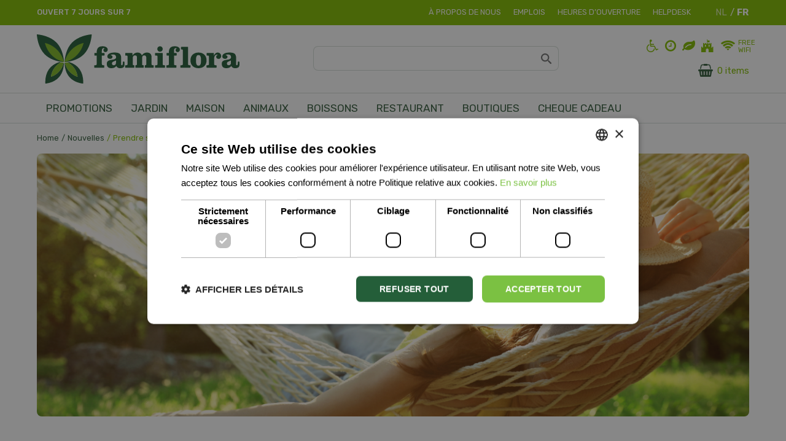

--- FILE ---
content_type: text/html; charset=utf-8
request_url: https://www.famiflora.be/fr-be/news/1874/prendre-soin-des-plantes-pendant-les-vacances-voici-comment-faire
body_size: 24885
content:
<!DOCTYPE html>
<html lang="fr"><head>
<meta charset="utf-8">
<!-- Google Tag Manager -->
<script>(function(w,d,s,l,i){w[l]=w[l]||[];w[l].push({'gtm.start':
new Date().getTime(),event:'gtm.js'});var f=d.getElementsByTagName(s)[0],
j=d.createElement(s),dl=l!='dataLayer'?'&l='+l:'';j.async=true;j.src=
'https://www.googletagmanager.com/gtm.js?id='+i+dl;f.parentNode.insertBefore(j,f);
})(window,document,'script','dataLayer','GTM-NRBGHBP');</script>
<!-- End Google Tag Manager -->
<!-- Google tag (gtag.js) -->
<script async src="https://www.googletagmanager.com/gtag/js?id=AW-953598753"></script>
<script>
  window.dataLayer = window.dataLayer || [];
  function gtag(){dataLayer.push(arguments);}
  gtag('js', new Date());
  gtag('config', 'AW-953598753');
</script><meta name="viewport" content="width=device-width, initial-scale=1, maximum-scale=1, minimum-scale=1, shrink-to-fit=no">
<title>Prendre soin des plantes pendant les vacances|Famiflora</title>
<meta name="keywords" content="Plantes d'intérieur, plantes de jardin, outils de jardinage, décoration pour la maison et le jardin, meubles de jardin, grande animalerie, accessoires d’intérieur, restaurant, boutiques">
<meta name="description" content="Famiflora a rassemblé les meilleurs conseils pour s'assurer que votre jardin et vos plantes d'intérieur restent en bonne santé pendant les vacances d'été.">
<meta property="og:description" content="Famiflora a rassemblé les meilleurs conseils pour s'assurer que votre jardin et vos plantes d'intérieur restent en bonne santé pendant les vacances d'été.">
<meta property="og:type" content="article">
<meta property="og:title" content="Prendre soin des plantes pendant les vacances : voici comment faire !">
<meta property="og:url" content="https://www.famiflora.be/fr-be/news/1874/prendre-soin-des-plantes-pendant-les-vacances-voici-comment-faire">
<meta property="og:image" content="https://www.famiflora.be/files/images/news/prendre-soin-des-plantes-pendant-les-vacances-voici-comment--1000x667-688a02a52fb3e_og.jpg">
<meta property="og:locale" content="fr_BE">
<meta property="og:site_name" content="Famiflora">
<meta name="format-detection" content="telephone=no">
<link rel="alternate" type="application/rss+xml" href="https://www.famiflora.be/fr-be/news/feed.xml">
<meta name="alexaVerifyID" content="nX28wZAZu3iZ7H3McRHkc89IDs8"/>
<script type="application/ld+json">
{
	"@context" : "https://schema.org",
	"@type" : "Organization",
	"url" : "https://www.famiflora.be/fr-be",
	"contactPoint" : [{
		"@type" : "ContactPoint",
		"telephone" : "+3256336600",
		"contactType" : "customer service"
	}]
}
</script>
<script type="application/ld+json">
{
	"@context": "https://schema.org",
	"@type": "Store",
	"@id": "https://www.famiflora.be/fr-be",
	"name": "Famiflora",
	"address": {
		"@type": "PostalAddress",
		"streetAddress": "Rue Jules Vantieghem 14",
		"addressLocality": "Mouscron",
		"postalCode": "7711",
		"addressCountry": "FR"
	},
	"geo": {
		"@type": "GeoCoordinates",
		"latitude": 50.719601,
		"longitude": 3.282589
	},
	"url": "https://www.famiflora.be/fr-be",
        "image": "https://www.famiflora.be/fr-be/website/default/images/logo.fr.png",
	"telephone": "+3256336600"
}  
</script>
<script src="https://www.googleoptimize.com/optimize.js?id=GTM-KH66KFT"></script>
<!-- Global site tag (gtag.js) - Google Analytics -->
<script async src="https://www.googletagmanager.com/gtag/js?id=UA-48390074-1"></script>
<script>
window.dataLayer = window.dataLayer || [];
function gtag(){dataLayer.push(arguments);}
gtag('js', new Date());
gtag('config', 'UA-48390074-1', { 'optimize_id': 'GTM-KH66KFT'});
</script>
<script defer data-domain="famiflora.be" src=https://plausible.io/js/script.js></script>
<link href="https://www.famiflora.be/fr-be/news/1874/prendre-soin-des-plantes-pendant-les-vacances-voici-comment-faire" rel="canonical" />
<link href="/files/images/icons/favicon-1739796638.ico" rel="icon" type="image/x-icon" />
<link href="/files/images/icons/e018cf9caa/apple-touch-icon-precomposed.png" rel="apple-touch-icon" />
<link rel="preload" href="/font/fontawesome-webfont.woff2?v=4.7.0" as="font" crossorigin>
<link rel="dns-prefetch" href="https://www.google-analytics.com" crossorigin>
<link rel="dns-prefetch" href="https://stats.g.doubleclick.net" crossorigin>
<link rel="stylesheet" type="text/css" href="/website/default-v2/css/style_production.150.css">



    <script type="text/javascript">
  	var app = {"baseUrl":"","assetUrl":"","locale":"fr_BE","language":"fr"};
  	app.lang = app.lang || {};
	</script>
				<!-- Facebook Pixel Code -->
		<script>
		!function(f,b,e,v,n,t,s){if(f.fbq)return;n=f.fbq=function(){n.callMethod?
		n.callMethod.apply(n,arguments):n.queue.push(arguments)};if(!f._fbq)f._fbq=n;
		n.push=n;n.loaded=!0;n.version='2.0';n.queue=[];t=b.createElement(e);t.async=!0;
		t.src=v;s=b.getElementsByTagName(e)[0];s.parentNode.insertBefore(t,s)}(window,
		document,'script','https://connect.facebook.net/en_US/fbevents.js');

		fbq('init', '882005842756083');
		fbq('track', "PageView");
		</script>
		<!-- End Facebook Pixel Code -->
	</head>
<body class="col_equal responsive fr_BE fr news news-item tag-astuces-jardin">
<!-- Google Tag Manager (noscript) -->
<noscript><iframe src="https://www.googletagmanager.com/ns.html?id=GTM-NRBGHBP"
height="0" width="0" style="display:none;visibility:hidden"></iframe></noscript>
<!-- End Google Tag Manager (noscript) --><!--Start Cookie Script-->
<script type="text/javascript" charset="UTF-8" src="//cdn.cookie-script.com/s/5a21e0729f5c5920c276dc1eb1ed1234.js"></script>
<!--End Cookie Script--><div id="body_content">
	<div id=skip-link><a href="#content" class="sr-only sr-only-focusable">Aller directement au contenu</a></div>
	<div id="mobile-nav">
			<div id="menu-btn"><a href="#"><i class="fa fa-bars"></i></a></div>
		</div>
		<div id="off-canvas-container">
			<div id="off-canvas-slide">
				<div id="off-canvas-header">
					Menu
					<div id="close-btn"><a href="#"><i class="fa fa-times"></i></a></div>
				</div>
				<div id="off-canvas-menu">
						<ul>
		<li class="first active" id="item_126">
			<a title="HOME" href="/fr-be" target="_self">
				<span class="in">HOME</span>
				
			</a>
		</li><li class="has_submenu" id="item_56">
			<a title="HORAIRES MAGASINS" class="fetch-submenu" href="#" data-url="/fr-be/index/menu/navigation_item_id/56">
				<span class="in">HORAIRES MAGASINS</span>
				<div class="arrow"><i class="fa fa-chevron-right"></i></div>
			</a>
		</li><li class="" id="item_112">
			<a title="PROMOTIONS DE LA SEMAINE" href="/fr-be/promotionsdelasemaine" target="_self">
				<span class="in">PROMOTIONS DE LA SEMAINE</span>
				
			</a>
		</li><li class="has_submenu" id="item_130">
			<a title="HAPPY DEALS" class="fetch-submenu" href="#" data-url="/fr-be/index/menu/shop_category_id/191/navigation_item_id/130/page_id/webshop_category_191">
				<span class="in">HAPPY DEALS</span>
				<div class="arrow"><i class="fa fa-chevron-right"></i></div>
			</a>
		</li><li class="" id="item_166">
			<a title="Noël" href="https://www.famiflora.be/fr-be/noel-chez-famiflora" target="_self">
				<span class="in">Noël</span>
				
			</a>
		</li><li class="has_submenu" id="item_44">
			<a title="JARDIN" class="fetch-submenu" href="#" data-url="/fr-be/index/menu/navigation_item_id/44">
				<span class="in">JARDIN</span>
				<div class="arrow"><i class="fa fa-chevron-right"></i></div>
			</a>
		</li><li class="has_submenu" id="item_45">
			<a title="MAISON" class="fetch-submenu" href="#" data-url="/fr-be/index/menu/navigation_item_id/45">
				<span class="in">MAISON</span>
				<div class="arrow"><i class="fa fa-chevron-right"></i></div>
			</a>
		</li><li class="has_submenu" id="item_46">
			<a title="ANIMAUX" class="fetch-submenu" href="#" data-url="/fr-be/index/menu/navigation_item_id/46">
				<span class="in">ANIMAUX</span>
				<div class="arrow"><i class="fa fa-chevron-right"></i></div>
			</a>
		</li><li class="" id="item_352">
			<a title="BOISSONS &amp; SNACKS" href="https://www.famiflora.be/fr-be/boissons-et-snacks" target="_self">
				<span class="in">BOISSONS &amp; SNACKS</span>
				
			</a>
		</li><li class="has_submenu" id="item_47">
			<a title="RESTAURANT" class="fetch-submenu" href="#" data-url="/fr-be/index/menu/navigation_item_id/47">
				<span class="in">RESTAURANT</span>
				<div class="arrow"><i class="fa fa-chevron-right"></i></div>
			</a>
		</li><li class="has_submenu" id="item_169">
			<a title="CHEQUE CADEAU" class="fetch-submenu" href="#" data-url="/fr-be/index/menu/navigation_item_id/169">
				<span class="in">CHEQUE CADEAU</span>
				<div class="arrow"><i class="fa fa-chevron-right"></i></div>
			</a>
		</li><li class="has_submenu" id="item_131">
			<a title="BOUTIQUES" class="fetch-submenu" href="#" data-url="/fr-be/index/menu/navigation_item_id/131">
				<span class="in">BOUTIQUES</span>
				<div class="arrow"><i class="fa fa-chevron-right"></i></div>
			</a>
		</li><li class="" id="item_327">
			<a title="HELPDESK" href="https://www.famiflora.be/fr-be/helpdesk" target="_self">
				<span class="in">HELPDESK</span>
				
			</a>
		</li><li class="has_submenu" id="item_48">
			<a title="GALERIE" class="fetch-submenu" href="#" data-url="/fr-be/index/menu/navigation_item_id/48/page_id/product_range_59">
				<span class="in">GALERIE</span>
				<div class="arrow"><i class="fa fa-chevron-right"></i></div>
			</a>
		</li><li class="last" id="item_54">
			<a title="EMPLOI" href="https://www.famiflora.be/fr-be/postes-vacants" target="_self">
				<span class="in">EMPLOI</span>
				
			</a>
		</li>	</ul>

				</div>
			</div>
			<div id="off-canvas-overlay"></div>
		</div>	<section id=container>
		<header class="layout_placeholder placeholder-header">
	<div class=in>
		<div id="layout_block_99" class="layout_block block_type_breadcrumbs">
	<div class=in itemscope itemtype="https://schema.org/BreadcrumbList">		<div class="breadcrumb" itemprop="itemListElement" itemscope itemtype="https://schema.org/ListItem">
		  		  <a itemprop="item"  href="/fr-be" class="home" title="Home"><span itemprop="name">Home</span><meta itemprop="position" content="1"></a>
		  <div class="separator">&gt;</div>		</div>
			<div class="breadcrumb" itemprop="itemListElement" itemscope itemtype="https://schema.org/ListItem">
		  		  <a itemprop="item"  href="/fr-be/news" title="Nouvelles"><span itemprop="name">Nouvelles</span><meta itemprop="position" content="2"></a>
		  <div class="separator">&gt;</div>		</div>
			<div class="breadcrumb" itemprop="itemListElement" itemscope itemtype="https://schema.org/ListItem">
		  		  <a itemprop="item"  href="/fr-be/news/1874/prendre-soin-des-plantes-pendant-les-vacances-voici-comment-faire" title="Planten verzorgen tijdens je vakantie | Famiflora"><span itemprop="name">Prendre soin des plantes pendant les vacances : voici comment faire !</span><meta itemprop="position" content="3"></a>
		  		</div>
	</div>
</div>	
	</div>
</header>	    <div class="column_wrapper disable_left disable_right column-1">
	    	<div class=in>
				<div class=main_column id=main_column>
					<div class="layout_placeholder placeholder-content_top">
	<div class="in">
		    <div id="layout_block_163" class="layout_block block_type_openinghours_today">
        <div class=wrap>
            <div class=in>
                <div class=block-content>
                    <span class="location_1"><span class="opened-text"><a href="https://www.famiflora.be/fr-be/localisations" style="color:#fff;">Ouvert 7 jours sur 7</a></span></span>                </div>
            </div>
        </div>
    </div>
<nav id="layout_block_92" class="layout_block block_type_navigation menu_top submenu_vertical_show">
<div class="in">
<ul>
  <li class="first" id="item_85"><span class=headlink>
    <a id="85" title="À propos de nous" class="label " href="/fr-be/a-propos-de-nous" target="_self"><span class=in>À propos de nous</span></a>
             
             </span>
  </li>
  <li class="" id="item_90"><span class=headlink>
    <a id="90" title="Emploi" class="label " href="https://www.famiflora.be/fr-be/postes-vacants/localisation/mouscron" target="_self"><span class=in>Emplois</span></a>
             
             </span>
  </li>
  <li class="" id="item_91"><span class=headlink>
    <a id="91" title="Contact" class="label " href="/fr-be/localisations" target="_self"><span class=in>Heures d’ouverture</span></a>
             
             </span>
  </li>
  <li class="last" id="item_108"><span class=headlink>
    <a id="108" title="Helpdesk" class="label " href="https://www.famiflora.be/fr-be/helpdesk" target="_self"><span class=in>Helpdesk</span></a>
             
             </span>
  </li>
</ul>
</div>
</nav>
<div id="layout_block_94" class="layout_block block_type_locale_switcher">
	<div class=wrap>
		<div class=in>
			<div class=block-content>
				<ul class="locale_switcher"><li class="nl_BE"><a href="https://www.famiflora.be"><img data-src="/img/flags/nl_BE.png" alt="Dutch (Belgium)" width="16" height="11" /></a></li><li class="fr_BE"><a class="active" href="https://www.famiflora.be/fr-be"><img data-src="/img/flags/fr_BE.png" alt="French (Belgium)" width="16" height="11" /></a></li></ul>			</div>
		</div>
	</div>
</div><div id="layout_block_90" class="layout_block block_type_logo">
	<div class=in>
		<a href="/fr-be" title="Famiflora  est le plus grand centre de jardinage et de décoration de Belgique" class="logo">
			<img src="/website/default-v2/images/logo.svg" alt="Famiflora  est le plus grand centre de jardinage et de décoration de Belgique" width="330" height="80" loading="eager">
		</a>
	</div>
</div><div id="layout_block_97" class="layout_block block_type_search_box_2">
	<div class=wrap>
		<div class=in>
			<div class=block-content>
				<form name="search2" class=form action="/fr-be/recherche">
					<input type=hidden id=search_id name="search_id" value="97">
					<div class="grid-10-12">
						<input type=text name=q id=search-input >
					</div>
					<div class="grid-2-12">
						<input type=submit name=search-submit id=search-submit value="Recherchez">
					</div>
				</form>
			</div>
		</div>
	</div>
</div>
<div id="layout_block_125" class="layout_block block_type_html header_icons">
		<div class="wrap">
		<div class=in>
						<div class=block-content><ul>
	<li><a href="https://www.famiflora.be/fr-be/moins-valide"><i class="fa fa-wheelchair">&shy;</i></a></li>
	<li><a href="https://www.famiflora.be/fr-be/localisations"><i class="fa fa-clock-o">&shy;</i></a></li>
	<li><a href="https://www.famiflora.be/fr-be/eco"><i class="fa fa-leaf">&shy;</i></a></li>
	<li><a href="https://www.famiflora.be/fr-be/gamme-produit/181/paradis-du-jeu"><i class="fa fa-fort-awesome">&shy;</i></a></li>
	<li class="wifi"><i class="fa fa-wifi">&shy;</i>Free<br />
	wifi</li>
</ul></div>					</div>
	</div>
	</div>
<!-- no wishlist found for block id 136 --><div id="layout_block_151" class="layout_block block_type_webshop_shoppingcart" onclick="document.location.href='/fr-be/cart'" title="Aller au panier">
	<div class="wrap">
		<div class=in>
						<div class=block-content>
                								<a href="/fr-be/cart" class="cartLink">
					<span class="info no_items">
						0 items					</span>
				</a>
							</div>
					</div>
	</div>
</div>
<nav id="layout_block_96" class="layout_block block_type_navigation menu_main submenu_horizontal">
<div class="in">
<ul>
  <li class="first has_submenu" id="item_146"><span class=headlink>
    <a id="146" title="PROMOTIONS;https://www.famiflora.be/files/files/nav-promo-1200x1784-62cc1e9551184-484x720-630e1236d3fcb.jpg" class="label " href="https://www.famiflora.be/fr-be/promotionsdelasemaine" target="_self"><span class=in>PROMOTIONS</span></a>
             <span class="submenu_button"></span>
             </span>
    <div class="sub submenu"><ul>
      <li><span class=headlink>
        <a id="149" title="Promos de la semaine" class="label " href="https://www.famiflora.be/fr-be/promotionsdelasemaine" target="_self"><span class=in>Promos de la semaine</span></a>
		             </span>
      </li>
      <li><span class=headlink>
        <a id="150" title="Happy Deals" class="label " href="https://www.famiflora.be/fr-be/products/191/happy-deals" target="_self"><span class=in>Happy Deals</span></a>
		             </span>
      </li>
    </ul></div>
  </li>
  <li class="has_submenu" id="item_20"><span class=headlink>
    <a id="20" title="Jardin;https://www.famiflora.be/files/files/35222378-xl-normal-none-1182x1182-6418567687984.png" class="label " href="/fr-be/gamme-produit/55/jardin" target="_self"><span class=in>JARDIN</span></a>
             <span class="submenu_button"></span>
             </span>
    <div class="sub submenu"><ul>
      <li class="first"><span class=headlink>
        <a title="Plantes de Jardin" class="label " href="/fr-be/gamme-produit/62/plantes-de-jardin"><span class=in>Plantes de Jardin</span></a>
		             </span>
      </li>
      <li><span class=headlink>
        <a title="Pots d'extérieur" class="label " href="/fr-be/gamme-produit/250/pots-d-exterieur"><span class=in>Pots d'extérieur</span></a>
		             </span>
      </li>
      <li><span class=headlink>
        <a title="Potager" class="label " href="/fr-be/gamme-produit/65/potager"><span class=in>Potager</span></a>
		             </span>
      </li>
      <li><span class=headlink>
        <a title="Terreau, ecorces et amendements" class="label " href="/fr-be/gamme-produit/73/terreau-ecorces-et-amendements"><span class=in>Terreau, ecorces et amendements</span></a>
		             </span>
      </li>
      <li><span class=headlink>
        <a title="Engrais" class="label " href="/fr-be/gamme-produit/72/engrais"><span class=in>Engrais</span></a>
		             </span>
      </li>
      <li><span class=headlink>
        <a title="Gazon" class="label " href="/fr-be/gamme-produit/64/gazon"><span class=in>Gazon</span></a>
		             </span>
      </li>
      <li><span class=headlink>
        <a title="Barbecues" class="label " href="/fr-be/gamme-produit/288/barbecues"><span class=in>Barbecues</span></a>
		             </span>
      </li>
      <li><span class=headlink>
        <a title="Outils de jardin" class="label " href="/fr-be/gamme-produit/63/outils-de-jardin"><span class=in>Outils de jardin</span></a>
		             </span>
      </li>
      <li><span class=headlink>
        <a title="Bois de jardin" class="label " href="/fr-be/gamme-produit/290/bois-de-jardin"><span class=in>Bois de jardin</span></a>
		             </span>
      </li>
      <li><span class=headlink>
        <a title="Abris de jardin et serres" class="label " href="/fr-be/gamme-produit/253/abris-de-jardin-et-serres"><span class=in>Abris de jardin et serres</span></a>
		             </span>
      </li>
      <li><span class=headlink>
        <a title="Décoration de jardin" class="label " href="/fr-be/gamme-produit/60/decoration-de-jardin"><span class=in>Décoration de jardin</span></a>
		             </span>
      </li>
      <li class="last"><span class=headlink>
        <a title="Piscines" class="label " href="/fr-be/gamme-produit/289/piscines"><span class=in>Piscines</span></a>
		             </span>
      </li>
    </ul></div>
  </li>
  <li class="has_submenu" id="item_21"><span class=headlink>
    <a id="21" title="Maison;https://www.famiflora.be/files/files/nav-wonen-1066x1600-62cc1bfdb4215-480x720-630e12a3de88d.jpg" class="label " href="/fr-be/gamme-produit/56/maison" target="_self"><span class=in>MAISON</span></a>
             <span class="submenu_button"></span>
             </span>
    <div class="sub submenu"><ul>
      <li class="first"><span class=headlink>
        <a title="Plantes d'intérieur" class="label " href="/fr-be/gamme-produit/74/plantes-d-interieur"><span class=in>Plantes d'intérieur</span></a>
		             </span>
      </li>
      <li><span class=headlink>
        <a title="Fleurs coupées &amp; bouquets" class="label " href="/fr-be/gamme-produit/104/fleurs-coupees-bouquets"><span class=in>Fleurs coupées &amp; bouquets</span></a>
		             </span>
      </li>
      <li><span class=headlink>
        <a title="Fleurs séchées" class="label " href="/fr-be/gamme-produit/323/fleurs-sechees"><span class=in>Fleurs séchées</span></a>
		             </span>
      </li>
      <li><span class=headlink>
        <a title="Fleurs artificielles" class="label " href="/fr-be/gamme-produit/78/fleurs-artificielles"><span class=in>Fleurs artificielles</span></a>
		             </span>
      </li>
      <li><span class=headlink>
        <a title="Vases et Verrerie" class="label " href="/fr-be/gamme-produit/81/vases-et-verrerie"><span class=in>Vases et Verrerie</span></a>
		             </span>
      </li>
      <li><span class=headlink>
        <a title="Décoration d'intérieur" class="label " href="/fr-be/gamme-produit/194/decoration-d-interieur"><span class=in>Décoration d'intérieur</span></a>
		             </span>
      </li>
      <li><span class=headlink>
        <a title="Bougies" class="label " href="/fr-be/gamme-produit/80/bougies"><span class=in>Bougies</span></a>
		             </span>
      </li>
      <li><span class=headlink>
        <a title="Cuisine" class="label " href="/fr-be/gamme-produit/83/cuisine"><span class=in>Cuisine</span></a>
		             </span>
      </li>
      <li><span class=headlink>
        <a title="Linge de Maison" class="label " href="/fr-be/gamme-produit/79/linge-de-maison"><span class=in>Linge de Maison</span></a>
		             </span>
      </li>
      <li><span class=headlink>
        <a title="Produits menagers" class="label " href="/fr-be/gamme-produit/86/produits-menagers"><span class=in>Produits menagers</span></a>
		             </span>
      </li>
      <li><span class=headlink>
        <a title="Soins du corps" class="label " href="/fr-be/gamme-produit/82/soins-du-corps"><span class=in>Soins du corps</span></a>
		             </span>
      </li>
      <li><span class=headlink>
        <a title="Hobby &amp; Crea" class="label " href="/fr-be/gamme-produit/85/hobby-crea"><span class=in>Hobby &amp; Crea</span></a>
		             </span>
      </li>
      <li><span class=headlink>
        <a title="Fête" class="label " href="/fr-be/gamme-produit/105/fete"><span class=in>Fête</span></a>
		             </span>
      </li>
      <li class="last"><span class=headlink>
        <a title="Jouets" class="label " href="/fr-be/gamme-produit/84/jouets"><span class=in>Jouets</span></a>
		             </span>
      </li>
    </ul></div>
  </li>
  <li class="has_submenu" id="item_22"><span class=headlink>
    <a id="22" title="Animaux;https://www.famiflora.be/files/files/nav-dieren-3700x2522-62cc1c3671a7d-1056x720-630e131109cdc.jpg" class="label " href="/fr-be/gamme-produit/57/animaux" target="_self"><span class=in>ANIMAUX</span></a>
             <span class="submenu_button"></span>
             </span>
    <div class="sub submenu"><ul>
      <li class="first"><span class=headlink>
        <a title="Animaux" class="label " href="/fr-be/gamme-produit/92/animaux"><span class=in>Animaux</span></a>
		             </span>
      </li>
      <li><span class=headlink>
        <a title="Nourriture animale" class="label " href="/fr-be/gamme-produit/88/nourriture-animale"><span class=in>Nourriture animale</span></a>
		             </span>
      </li>
      <li><span class=headlink>
        <a title="Accessoires pour Animaux" class="label " href="/fr-be/gamme-produit/87/accessoires-pour-animaux"><span class=in>Accessoires pour Animaux</span></a>
		             </span>
      </li>
      <li><span class=headlink>
        <a title="Aquarium" class="label " href="/fr-be/gamme-produit/89/aquarium"><span class=in>Aquarium</span></a>
		             </span>
      </li>
      <li><span class=headlink>
        <a title="Fournitures pour etang" class="label " href="/fr-be/gamme-produit/91/fournitures-pour-etang"><span class=in>Fournitures pour etang</span></a>
		             </span>
      </li>
      <li><span class=headlink>
        <a title="PÊCHE" class="label " href="/fr-be/gamme-produit/406/peche"><span class=in>PÊCHE</span></a>
		             </span>
      </li>
      <li><span class=headlink>
        <a title="Conseils sur les perroquets" class="label " href="/fr-be/gamme-produit/386/conseils-sur-les-perroquets"><span class=in>Conseils sur les perroquets</span></a>
		             </span>
      </li>
      <li class="last"><span class=headlink>
        <a title="Permis de détention" class="label " href="/fr-be/gamme-produit/330/permis-de-detention"><span class=in>Permis de détention</span></a>
		             </span>
      </li>
    </ul></div>
  </li>
  <li class="has_submenu" id="item_351"><span class=headlink>
    <a id="351" title="BOISSONS" class="label " href="https://www.famiflora.be/fr-be/boissons-et-snacks" target="_self"><span class=in>BOISSONS</span></a>
             <span class="submenu_button"></span>
             </span>
    <div class="sub submenu"><ul>
      <li><span class=headlink>
        <a id="353" title="BOISSONS &amp; SNACKS" class="label " href="https://www.famiflora.be/fr-be/boissons-et-snacks" target="_self"><span class=in>BOISSONS &amp; SNACKS</span></a>
		             </span>
      </li>
    </ul></div>
  </li>
  <li class="has_submenu" id="item_23"><span class=headlink>
    <a id="23" title="RESTAURANT" class="label " href="/fr-be/gamme-produit/58/restaurant" target="_self"><span class=in>RESTAURANT</span></a>
             <span class="submenu_button"></span>
             </span>
    <div class="sub submenu"><ul>
      <li><span class=headlink>
        <a id="212" title="Resto - Tearoom - Grill" class="label " href="https://www.famiflora.be/fr-be/gamme-produit/58/Bell-Frite" target="_self"><span class=in>Resto - Tearoom - Grill</span></a>
		             </span>
      </li>
    </ul></div>
  </li>
  <li class="has_submenu" id="item_24"><span class=headlink>
    <a id="24" title="BOUTIQUES;https://www.famiflora.be/files/files/nav-foodhall-small-1540x1133-62d7c0f17f4e1-979x720-630e13a70d9c1.jpg" class="label " href="/fr-be/gamme-produit/59/boutiques-famiflora-mouscron" target="_self"><span class=in>BOUTIQUES</span></a>
             <span class="submenu_button"></span>
             </span>
    <div class="sub submenu"><ul>
      <li class="first"><span class=headlink>
        <a title="l'Abbaye des bières" class="label " href="/fr-be/gamme-produit/412/l-abbaye-des-bieres"><span class=in>l'Abbaye des bières</span></a>
		             </span>
      </li>
      <li><span class=headlink>
        <a title="Lollyland" class="label " href="/fr-be/gamme-produit/410/lollyland"><span class=in>Lollyland</span></a>
		             </span>
      </li>
      <li><span class=headlink>
        <a title="Pain Public" class="label " href="/fr-be/gamme-produit/97/pain-public"><span class=in>Pain Public</span></a>
		             </span>
      </li>
      <li><span class=headlink>
        <a title="La Pomme Rouge" class="label " href="/fr-be/gamme-produit/107/la-pomme-rouge"><span class=in>La Pomme Rouge</span></a>
		             </span>
      </li>
      <li><span class=headlink>
        <a title="Vens boucher" class="label " href="/fr-be/gamme-produit/98/vens-boucher"><span class=in>Vens boucher</span></a>
		             </span>
      </li>
      <li><span class=headlink>
        <a title="Leonidas chocolatier" class="label " href="/fr-be/gamme-produit/99/leonidas-chocolatier"><span class=in>Leonidas chocolatier</span></a>
		             </span>
      </li>
      <li><span class=headlink>
        <a title="Go Chi" class="label " href="/fr-be/gamme-produit/199/go-chi"><span class=in>Go Chi</span></a>
		             </span>
      </li>
      <li><span class=headlink>
        <a title="Trendies cuir" class="label " href="/fr-be/gamme-produit/101/trendies-cuir"><span class=in>Trendies cuir</span></a>
		             </span>
      </li>
      <li class="last"><span class=headlink>
        <a title="Hermie.com : tout pour la maison et le jardin en ligne" class="label " href="/fr-be/gamme-produit/408/hermie-com-tout-pour-la-maison-et-le-jardin-en-ligne"><span class=in>Hermie.com : tout pour la maison et le jardin en ligne</span></a>
		             </span>
      </li>
    </ul></div>
  </li>
  <li class="has_submenu" id="item_170"><span class=headlink>
    <a id="170" title="Cheque cadeau;https://www.famiflora.be/files/files/nav-cadeaubon-small-798x798-62d7c052512aa-720x720-630e149b244cc.jpg" class="label " href="https://www.famiflora.be/fr-be/product/13419/carte-cadeau-numerique" target="_self"><span class=in>CHEQUE CADEAU</span></a>
             <span class="submenu_button"></span>
             </span>
    <div class="sub submenu"><ul>
      <li><span class=headlink>
        <a id="171" title="COMMANDER EN LIGNE" class="label " href="https://www.famiflora.be/fr-be/product/13419/carte-cadeau-numerique" target="_self"><span class=in>COMMANDER EN LIGNE</span></a>
		             </span>
      </li>
      <li><span class=headlink>
        <a id="172" title="VERIFIER SOLDE CHEQUE CADEAU" class="label " href="https://www.famiflora.be/fr-be/solde-carte-cadeau" target="_self"><span class=in>VERIFIER SOLDE CHEQUE CADEAU</span></a>
		             </span>
      </li>
    </ul></div>
  </li>
</ul>
</div>
</nav>
	</div>
</div>					<section id=content tabindex="-1">
						<div class=in>
																						<article class=news-details itemscope itemtype="https://schema.org/NewsArticle">
				<div class="news_columns">
								<div id="news_placeholder_2279" class="column colspan4">
						<div class="in">
							<div id="news_block_3508" class="news_block block_type_html">
		<div class="wrap" >
		<div class=in>
										<div class=news-tags>
					<div class=tags-title>Balises:</div>
					<div class=tags-box>
						<a title="Retrouvez toutes les nouvelles avec la balise astuces jardin" href="/fr-be/news/tag/astuces+jardin">astuces jardin</a>					</div>
				</div>
			<div class="block-content"><figure class="block-image gc-img" data-src="/files/images/misc/image-1200x450-6682c1b9614fe_n.png">
					    <img data-src="/files/images/misc/image-1200x450-6682c1b9614fe_n.png" alt="" title="" width="1200" height="450" />
					</figure></div>					</div>
	</div>
	</div>
<div id="news_block_3510" class="news_block block_type_html">
		<div class="wrap" >
		<div class=in>
						<div class="block-content"><h1>Prendre soin des plantes pendant les vacances : voici comment faire !</h1>

<p>L&#39;&eacute;t&eacute; est une p&eacute;riode de d&eacute;tente, d&#39;aventure et de vacances bien m&eacute;rit&eacute;es. Mais pendant que vous profitez de vos cong&eacute;s, vos plantes &agrave; la maison ont toujours besoin de soins. Nous avons rassembl&eacute; les meilleurs conseils pour que votre jardin et vos plantes d&#39;int&eacute;rieur restent aussi verts, sains et heureux pendant votre absence. Lisez la suite et d&eacute;couvrez <strong>comment garder vos amis verts en pleine forme cet &eacute;t&eacute;</strong> !</p>

<h2>1. Arrosez soigneusement vos plantes</h2>

<p>Avant de partir en vacances, il est important de bien arroser vos plantes. Veillez &agrave; ce que le sol soit bien satur&eacute; afin que vos plantes aient suffisamment d&#39;humidit&eacute; pour se passer d&#39;eau pendant un certain temps. Pour les plantes d&#39;ext&eacute;rieur, il est utile d&#39;effectuer cet arrosage t&ocirc;t le matin ou tard le soir afin que l&#39;eau ne s&#39;&eacute;vapore pas trop rapidement. Il en va de m&ecirc;me pour les plantes d&#39;int&eacute;rieur : donnez-leur une bonne quantit&eacute; d&#39;eau et veillez &agrave; ce que l&#39;eau exc&eacute;dentaire puisse s&#39;&eacute;couler facilement.</p>

<p><a class="btn" href="https://www.famiflora.be/fr-be/gamme-produit/62/plantes-de-jardin" style="float:left;">plantes de jardin</a></p></div>					</div>
	</div>
	</div>
<div id="news_block_3509" class="news_block block_type_html block_50">
		<div class="wrap" >
		<div class=in>
						<div class=block-title><h2 title="2. Solutions d'arrosage intelligentes">2. Solutions d'arrosage intelligentes</h2></div><div class="block-content"><p>Il existe plusieurs solutions astucieuses pour arroser vos plantes en votre absence. Chez Famiflora, nous disposons d&#39;une large gamme de syst&egrave;mes d&#39;arrosage pratiques. Les syst&egrave;mes d&#39;arrosage goutte &agrave; goutte, par exemple, diffusent l&#39;eau lentement et en continu, directement au niveau des racines de vos plantes. Ils sont parfaits pour les plantes de jardin et d&#39;int&eacute;rieur. D&eacute;couvrez par exemple le syst&egrave;me Micro Drip de Gardena. Vous trouverez &eacute;galement dans nos magasins des arroseurs de jardin de tr&egrave;s grande qualit&eacute;. Ils &eacute;voluent avec le temps et peuvent donc, dans de nombreux cas, &ecirc;tre command&eacute;s &agrave; distance.</p>

<p><strong>Astuce pour faire soi-m&ecirc;me!</strong> Remplissez une bouteille en plastique d&#39;eau, faites de petits trous dans le bouchon et placez la bouteille &agrave; l&#39;envers dans le terreau de votre plante d&#39;int&eacute;rieur. L&#39;eau s&#39;infiltrera lentement dans le sol.</p>

<h2>3. D&eacute;placez vos plantes</h2>

<p>Pour les plantes d&#39;int&eacute;rieur, il peut &ecirc;tre utile de les placer dans un endroit un peu plus sombre pendant les vacances. Cela permet de r&eacute;duire l&#39;&eacute;vaporation de l&#39;eau. Placez-les par exemple dans une pi&egrave;ce fra&icirc;che ou &agrave; l&#39;ombre. Pour les plantes de jardin, pensez &agrave; les placer dans un endroit abrit&eacute;, &agrave; l&#39;abri de la lumi&egrave;re directe du soleil. Elles auront ainsi besoin de moins d&#39;eau et resteront en forme plus longtemps.</p>

<p><a class="btn" href="https://www.famiflora.be/fr-be/gamme-produit/74/plantes-d-interieur" style="float:left;">Plantes d&#39;int&eacute;rieur</a></p>

<h2>&nbsp;</h2></div>					</div>
	</div>
	</div>
<div id="news_block_3511" class="news_block block_type_html block_50">
		<div class="wrap" >
		<div class=in>
						<div class="block-content"><figure class="block-image gc-img" data-src="/files/images/misc/image-919x895-6682c1ebb5707_n.png">
					    <img data-src="/files/images/misc/image-919x895-6682c1ebb5707_n.png" alt="" title="" width="919" height="895" />
					</figure></div>					</div>
	</div>
	</div>
						</div>
					</div>
										<div id="news_placeholder_2280" class="column colspan4">
						<div class="in">
							<div id="news_block_3512" class="news_block block_type_html make-column-gray">
		<div class="wrap" >
		<div class=in>
						<div class="block-content"><p>Achtergrond</p></div>					</div>
	</div>
	</div>
<div id="news_block_3513" class="news_block block_type_html block_100">
		<div class="wrap" >
		<div class=in>
						<div class="block-content"><h2>4. Regrouper les plantes</h2>

<p>Regrouper les plantes permet de cr&eacute;er un microclimat o&ugrave; l&#39;humidit&eacute; reste plus &eacute;lev&eacute;e. C&#39;est particuli&egrave;rement utile pour les plantes d&#39;int&eacute;rieur. Placez les pots les uns &agrave; c&ocirc;t&eacute; des autres, de pr&eacute;f&eacute;rence dans une soucoupe ou un r&eacute;cipient contenant une couche d&#39;eau et des cailloux. L&#39;&eacute;vaporation de l&#39;eau augmente l&#39;humidit&eacute; autour des plantes, ce qui les aide &agrave; survivre plus longtemps sans eau suppl&eacute;mentaire.</p>

<h2>5. Pailler votre jardin</h2>

<p>L&#39;application d&#39;une couche de paillis autour des plantes de votre jardin peut aider &agrave; maintenir l&#39;humidit&eacute; du sol. Le paillis, tel que les copeaux de bois, les coquilles de cacao ou l&#39;&eacute;corce d&#39;arbre, r&eacute;duit l&#39;&eacute;vaporation et permet &agrave; vos plantes de rester arros&eacute;es plus longtemps.</p></div>					</div>
	</div>
	</div>
						</div>
					</div>
										<div id="news_placeholder_2283" class="column colspan4">
						<div class="in">
							<div id="news_block_3530" class="news_block block_type_html block_50">
		<div class="wrap" >
		<div class=in>
						<div class="block-content"><figure class="block-image gc-img" data-src="/files/images/misc/image-1035x1170-6682c1fd2c482_n.png">
					    <img data-src="/files/images/misc/image-1035x1170-6682c1fd2c482_n.png" alt="" title="" width="1035" height="1170" />
					</figure></div>					</div>
	</div>
	</div>
<div id="news_block_3529" class="news_block block_type_html block_50">
		<div class="wrap" >
		<div class=in>
						<div class="block-content"><h2>6. Assurer un bon drainage</h2>

<p>Avant de partir, il est important de v&eacute;rifier que vos plantes sont bien drain&eacute;es. L&#39;exc&egrave;s d&#39;eau doit s&#39;&eacute;couler facilement pour &eacute;viter le pourrissement des racines. Assurez-vous que les trous de drainage des pots ne sont pas bouch&eacute;s et, si n&eacute;cessaire, ajoutez des cailloux ou de la perlite au fond des pots pour am&eacute;liorer le drainage.</p>

<h2>7.&nbsp;Le x&eacute;ropaysagisme, c&#39;est l&#39;avenir</h2>

<p>Le x&eacute;ropaysagisme est une technique d&#39;am&eacute;nagement des jardins visant &agrave; minimiser la consommation d&#39;eau. Pour ce faire, il convient de choisir des plantes tol&eacute;rantes &agrave; la s&eacute;cheresse, d&#39;utiliser des couvre-sol pour retenir l&#39;humidit&eacute; et de cr&eacute;er un paysage adapt&eacute; au climat naturel de votre r&eacute;gion. Le x&eacute;ropaysagisme consiste &agrave; choisir intelligemment les plantes et &agrave; am&eacute;nager le jardin de mani&egrave;re &agrave; obtenir un beau jardin qui n&eacute;cessite peu d&#39;eau et d&#39;entretien. Ce n&#39;est pas seulement bon pour l&#39;environnement, mais cela vous permet aussi d&#39;&eacute;conomiser de l&#39;eau et de consacrer moins de temps &agrave; l&#39;entretien de votre jardin. En route vers un avenir durable !</p>

<h2>8. Demander de l&#39;aide</h2>

<p>Vous avez des amis verts ou des voisins serviables ? Demandez-leur de s&#39;occuper de vos plantes en votre absence. Laissez des instructions claires sur la quantit&eacute; et la fr&eacute;quence d&#39;arrosage des plantes. Si vous avez beaucoup de plantes, il peut &ecirc;tre utile d&#39;&eacute;tablir un calendrier. Une petite r&eacute;compense pour leur aide, comme une plante ou un <a href="https://www.famiflora.be/fr-be/product/13419/carte-cadeau-numerique">ch&egrave;que-cadeau</a> de&nbsp;Famiflora, sera certainement appr&eacute;ci&eacute;e !</p></div>					</div>
	</div>
	</div>
<div id="news_block_3526" class="news_block block_type_html">
		<div class="wrap" >
		<div class=in>
						<div class="block-content"><h2>Tout ce qu&#39;il faut pour un jardin &agrave; l&#39;&eacute;preuve de l&#39;&eacute;t&eacute; dans la jardinerie Famiflora</h2>

<p>Chez Famiflora, nous sommes pr&ecirc;ts &agrave; r&eacute;pondre &agrave; toutes vos questions sur le jardinage. Que vous cherchiez le meilleur syst&egrave;me d&#39;arrosage, des conseils sur les plantes ou d&#39;autres outils de jardinage, nos experts se feront un plaisir de vous aider. Visitez nos magasins de Mouscron et de La Panne et d&eacute;couvrez notre vaste assortiment. Ces conseils pratiques vous aideront &agrave; bien entretenir votre jardin et vos plantes d&#39;int&eacute;rieur pendant que vous profitez de vacances bien m&eacute;rit&eacute;es. Nous esp&eacute;rons vous voir bient&ocirc;t chez Famiflora et vous souhaitons de merveilleuses vacances sans soucis !</p>

<p><a class="btn" href="https://www.famiflora.be/fr-be/fan" style="float:left;">Devenez fan!</a></p></div>					</div>
	</div>
	</div>
<!-- no html found for block id 3525 --><!-- no html found for block id 3524 -->						</div>
					</div>
										<div id="news_placeholder_2281" class="column colspan4">
						<div class="in">
							<!-- no html found for block id 3520 --><!-- no html found for block id 3518 --><!-- no html found for block id 3519 --><!-- no html found for block id 3517 --><!-- no html found for block id 3516 --><!-- no html found for block id 3515 --><!-- no html found for block id 3514 -->						</div>
					</div>
										<div id="news_placeholder_2282" class="column colspan4">
						<div class="in">
							<div id="news_block_3521" class="news_block block_type_html make-column-gray">
		<div class="wrap" >
		<div class=in>
						<div class="block-content"><p>Achtergrond</p></div>					</div>
	</div>
	</div>
		<div id="news_block_3523" class="news_block block_type_openinghours block_50">
			<div class=wrap>
				<div class=in>
					<div class=block-title><h2 title="Heures d’ouverture">Heures d’ouverture</h2></div>
					<div class=block-content>
						<ul class=openinghours>
														<li>
								<div class="odd day">Lundi</div>
								<div class="odd time">
								09:00 - 19:00								</div>
							</li>
														<li>
								<div class="even day">Mardi</div>
								<div class="even time">
								09:00 - 19:00								</div>
							</li>
														<li>
								<div class="odd day">Mercredi</div>
								<div class="odd time">
								09:00 - 19:00								</div>
							</li>
														<li>
								<div class="even day">Jeudi</div>
								<div class="even time">
								09:00 - 19:00								</div>
							</li>
														<li>
								<div class="odd day">Vendredi</div>
								<div class="odd time">
								09:00 - 19:30								</div>
							</li>
														<li>
								<div class="even day">Samedi</div>
								<div class="even time">
								09:00 - 19:30								</div>
							</li>
														<li>
								<div class="odd day">Dimanche</div>
								<div class="odd time">
								09:00 - 19:30								</div>
							</li>
													</ul>
						<p class="extra_text">*L'entrée du magasin ferme 15 min. avant l'heure de fermeture</p><span class="openinghours_link"><a href="/fr-be/localisation/mouscron">Afficher tous les heures d’ouverture</a></span>					</div>
				</div>
			</div>
		</div>
				<div id="news_block_3522" class="news_block block_type_openinghours block_50">
			<div class=wrap>
				<div class=in>
					<div class=block-title><h2 title="Heures d’ouverture">Heures d’ouverture</h2></div>
					<div class=block-content>
						<ul class=openinghours>
														<li>
								<div class="odd day">Lundi</div>
								<div class="odd time">
								09:00 - 18:30								</div>
							</li>
														<li>
								<div class="even day">Mardi</div>
								<div class="even time">
								09:00 - 18:30								</div>
							</li>
														<li>
								<div class="odd day">Mercredi</div>
								<div class="odd time">
								09:00 - 18:30								</div>
							</li>
														<li>
								<div class="even day">Jeudi</div>
								<div class="even time">
								09:00 - 18:30								</div>
							</li>
														<li>
								<div class="odd day">Vendredi</div>
								<div class="odd time">
								09:00 - 18:30								</div>
							</li>
														<li>
								<div class="even day">Samedi</div>
								<div class="even time">
								09:00 - 18:30								</div>
							</li>
														<li>
								<div class="odd day">Dimanche</div>
								<div class="odd time">
								09:00 - 18:30								</div>
							</li>
													</ul>
						<p class="extra_text">L'entrée du magasin ferme 15 min. avant l'heure de fermeture</p><span class="openinghours_link"><a href="/fr-be/localisation/la-panne">Afficher tous les heures d’ouverture</a></span>					</div>
				</div>
			</div>
		</div>
								</div>
					</div>
							</div>
		<meta itemprop="author" content="Famiflora" />
		</article>

<div id=extra-news-items class=" dont-show-date">
	<div class=in>
		<div id=extra-news-items-title><h3>Consultez aussi nos autres fiches:</h3></div>
				<div id=extra-news-items-content class=flex-items>
							<div class=extra-news-item>
					<div class=wrap>
						<div class=in>
														<div class=news-title><h2><a href="/fr-be/news/1446/boutures-d-hiver" title="Boutures d'hiver">Boutures d'hiver</a></h2></div>
														<div class=news-text>
								<figure>
                                        <a href="/fr-be/news/1446/boutures-d-hiver" title="Boutures d'hiver">
                                            <img src="/files/images/news/boutures-d-hiver-1000x663-692d778e50a5a_s.jpg" alt="Boutures d'hiver" width="1000" height="663" />
                                        </a>
                                    </figure><p>Pour les raisons bien connues, vous êtes probablement souvent à la maison et vous pourriez avoir besoin d'une bonne distraction.</p>
<a class="read-more" href="/fr-be/news/1446/boutures-d-hiver" title="Boutures d'hiver">Plus....</a>							</div>
																				</div>
					</div>
				</div>
							<div class=extra-news-item>
					<div class=wrap>
						<div class=in>
														<div class=news-title><h2><a href="/fr-be/news/1443/prendre-soin-des-plantes-en-hivernage" title="Prendre soin des plantes en hivernage">Prendre soin des plantes en hivernage</a></h2></div>
														<div class=news-text>
								<figure>
                                        <a href="/fr-be/news/1443/prendre-soin-des-plantes-en-hivernage" title="Prendre soin des plantes en hivernage">
                                            <img src="/files/images/news/prendre-soin-des-plantes-en-hivernage-1000x667-692d778c9a30b_s.jpg" alt="Prendre soin des plantes en hivernage" width="1000" height="667" />
                                        </a>
                                    </figure><p>Veel vorstgevoelige kuip- en potplanten staan als het goed is nu in de winterberging. In de schuur, garage, kelder, kas, serre of een onverwarmde zolderkamer.</p>
<a class="read-more" href="/fr-be/news/1443/prendre-soin-des-plantes-en-hivernage" title="Prendre soin des plantes en hivernage">Plus....</a>							</div>
																				</div>
					</div>
				</div>
							<div class=extra-news-item>
					<div class=wrap>
						<div class=in>
														<div class=news-title><h2><a href="/fr-be/news/1972/quelles-plantes-d-interieur-favorisent-un-debut-d-annee-en-pleine-forme" title="Quelles plantes d’intérieur favorisent un début d’année en pleine forme ?">Quelles plantes d’intérieur favorisent un début d’année en pleine forme ?</a></h2></div>
															<div class=news-tag>plantes d'intérieur</div>
														<div class=news-text>
								<figure>
                                        <a href="/fr-be/news/1972/quelles-plantes-d-interieur-favorisent-un-debut-d-annee-en-pleine-forme" title="Quelles plantes d’intérieur favorisent un début d’année en pleine forme ?">
                                            <img src="/files/images/news/welke-kamerplanten-zorgen-voor-een-gezonde-start-van-het-jaa-1000x667-694bb5c6103c3_s.png" alt="Quelles plantes d’intérieur favorisent un début d’année en pleine forme ?" width="1000" height="667" />
                                        </a>
                                    </figure><p>De bonnes r&eacute;solutions, plus de calme, l&rsquo;envie de mieux prendre soin de soi. Mais saviez-vous qu&rsquo;un d&eacute;part plus sain peut aussi commencer tout simplement dans votre salon ? Les plantes d&rsquo;int&eacute;rieur jouent un r&ocirc;le bien plus important dans notre bien-&ecirc;tre qu&rsquo;on ne l&rsquo;imagine.</p><a class="read-more" href="/fr-be/news/1972/quelles-plantes-d-interieur-favorisent-un-debut-d-annee-en-pleine-forme" title="Quelles plantes d’intérieur favorisent un début d’année en pleine forme ?">Plus....</a>							</div>
																				</div>
					</div>
				</div>
							<div class=extra-news-item>
					<div class=wrap>
						<div class=in>
														<div class=news-title><h2><a href="/fr-be/news/1257/substituts-au-buis" title="Substituts au buis">Substituts au buis</a></h2></div>
														<div class=news-text>
								<figure>
                                        <a href="/fr-be/news/1257/substituts-au-buis" title="Substituts au buis">
                                            <img src="/files/images/news/substituts-au-buis-1000x667-692d77506f4bd_s.jpg" alt="Substituts au buis" width="1000" height="667" />
                                        </a>
                                    </figure><p>Sur ce site de notre centre de jardinage à&nbsp;Mouscron et De Panne, nous avons déjà parlé de belles plantes et arbustes à feuilles persistantes qui rendent un jardin encore plus intéressant durant les mois les plus sombres de l'année.</p>
<a class="read-more" href="/fr-be/news/1257/substituts-au-buis" title="Substituts au buis">Plus....</a>							</div>
																				</div>
					</div>
				</div>
					</div>
	</div>
</div>
<script type="text/javascript">
var firstRun = true;

function setConformingHeight(el, newHeight) {
	// set the height to something new, but remember the original height in case things change
	el.data("originalHeight", (el.data("originalHeight") == undefined) ? (el.outerHeight()) : (el.data("originalHeight")));
	el.attr('style', ((el.data("originalStyle") != undefined) ? (el.data("originalStyle")) : '') + 'height: ' + newHeight + 'px !important;');
}

function getOriginalHeight(el) {
	// if the height has changed, send the originalHeight
	return (el.data("originalHeight") == undefined) ? (el.outerHeight()) : (el.data("originalHeight"));
}

function saveOriginalStyles(elements) {
	elements.each(function() {
		var $this = $(this)
		$this.data("originalStyle", (($this.attr('style') != undefined) ? ($this.attr('style')) : ''));
	});
}

function columnConformBlock(container, items) {
	var currentTallest = 0,
		currentRowStart = 0,
		rowDivs = [];

	var elements = $(container).find(items);

	if (firstRun) {
		saveOriginalStyles(elements);
		firstRun = false;
	}

	// first remove originalHeight data and reset height
	elements.removeData('originalHeight').attr('style', 'height: auto !important;');

	// find the tallest DIV in the row, and set the heights of all of the DIVs to match it.
	elements.each(function() {
		var $this = $(this);
		if(currentRowStart != $this.position().top) {
			// we just came to a new row.  Set all the heights on the completed row
			for(currentDiv = 0 ; currentDiv < rowDivs.length ; currentDiv++)
				setConformingHeight(rowDivs[currentDiv], currentTallest);

			// set the variables for the new row
			rowDivs = []; // empty the array
			currentRowStart = $this.position().top;
			currentTallest = getOriginalHeight($this);
			rowDivs.push($this);
		} else {
			// another div on the current row.  Add it to the list and check if it's taller
			rowDivs.push($this);
			currentTallest = (currentTallest < getOriginalHeight($this)) ? (getOriginalHeight($this)) : (currentTallest);
		}
		// do the last row
		for(currentDiv = 0 ; currentDiv < rowDivs.length ; currentDiv++)
			setConformingHeight(rowDivs[currentDiv], currentTallest);
	});
}
</script>
    				
													</div>
					</section>
									</div>
							</div>
	    </div>
	    <footer class="layout_placeholder placeholder-footer">
	<div class="in">
		<div id="layout_block_145" class="layout_block block_type_html home_newsletter">
		<div class="wrap">
		<div class=in>
						<div class=block-title><h3 title="Recevez notre newsletter plein de nouvelles promotions">Recevez notre newsletter plein de nouvelles promotions</h3></div><div class=block-content><p><a class="btn btn-submit" href="https://www.famiflora.be/fr-be/gdpr">Inscrivez-vous</a></p></div>					</div>
	</div>
	</div>
<div id="layout_block_24" class="layout_block block_type_html">
		<div class="wrap">
		<div class=in>
						<div class=block-title><h3 title="Famiflora Mouscron">Famiflora Mouscron</h3></div><div class=block-content><ul>
	<li>Rue Jules Vantieghem 14</li>
	<li>B-7711 Mouscron</li>
	<li><a href="tel:003256336600" onclick="ga('send', 'event', 'Bellen', 'click', 'BellenMouscMobiel');">+32 (0)56 33 66 00</a></li>
	<li><a href="/cdn-cgi/l/email-protection#a2cbccc4cde2c4c3cfcbc4cecdd0c38cc0c7"><span class="__cf_email__" data-cfemail="98f1f6fef7d8fef9f5f1fef4f7eaf9b6fafd">[email&#160;protected]</span></a></li>
	<li>BE 0845.509.606</li>
	<li>Peppol-nummer: 0208:0845509606</li>
</ul>

<ul class="socials">
	<li><a class="fb" href="https://www.facebook.com/famifloramouscron/" onclick="ga('send', 'event', 'social in footer fr', 'click', 'facebook');" rel="noopener noreferrer" target="_blank"><i class="fa fa-facebook">&nbsp; &nbsp;</i></a> <a class="ig" href="https://www.instagram.com/famiflora.be_fr/" onclick="ga('send', 'event', 'social in footer fr', 'click', 'instagram');" rel="noopener noreferrer" target="_blank"><i class="fa fa-instagram">&nbsp; &nbsp;</i></a> <a class="yt" href="https://www.youtube.com/channel/UCQj1_tlWgARG1RiVu3tHgUA/videos" onclick="ga('send', 'event', 'social in footer fr', 'click', 'youtube');" rel="noopener noreferrer" target="_blank"><i class="fa fa-youtube-play">&nbsp; &nbsp;</i></a> <a class="pr" href="https://www.pinterest.com/famifloramouscronmoeskroen" rel="noopener noreferrer" target="_blank"><i class="fa fa-pinterest-p" onclick="ga('send', 'event', 'social in footer fr', 'click', 'pinterest');">&nbsp; &nbsp;</i></a></li>
</ul>

<p>&nbsp;</p>

<ul>
	<li><a href="https://www.famiflora.be/fr-be/localisation/mouscron">Heures d&rsquo;ouverture</a></li>
	<li><a href="https://www.famiflora.be/fr-be/helpdesk" rel="noopener noreferrer" target="_blank">Helpdesk</a></li>
</ul></div>					</div>
	</div>
	</div>
<div id="layout_block_162" class="layout_block block_type_html">
		<div class="wrap">
		<div class=in>
						<div class=block-title><h3 title="Famiflora La Panne">Famiflora La Panne</h3></div><div class=block-content><ul>
	<li>Duinhoekstraat 143</li>
	<li>8660 De Panne</li>
	<li><a href="tel:003258411008" onclick="ga('send', 'event', 'Bellen', 'click', 'BellenPanneMobiel');">+32 (0)58 41 10 08</a></li>
	<li><a data-renderer-mark="true" href="/cdn-cgi/l/email-protection#4a25243e222b2b26642e2f3a2b24242f0a2c2b27232c2625382b64282f" title="mailto:onthaal.depanne@famiflora.be"><span class="__cf_email__" data-cfemail="f29d9c869a93939edc969782939c9c97b294939f9b949e9d8093dc9097">[email&#160;protected]</span></a></li>
	<li>Peppol-nummer: 0208:0845509606</li>
</ul>

<p>&nbsp;</p>

<ul>
	<li><a class="fb" href="https://www.facebook.com/famifloradepanne/" onclick="ga('send', 'event', 'social in footer', 'click', 'facebook');" rel="noopener noreferrer" target="_blank"><i class="fa fa-facebook">&nbsp;&nbsp; &nbsp;</i></a><a class="ig" href="https://www.instagram.com/famiflora.be_fr/" onclick="ga('send', 'event', 'social in footer', 'click', 'instagram');" rel="noopener noreferrer" target="_blank"><i class="fa fa-instagram"> &nbsp; &nbsp;</i></a><a class="yt" href="https://www.youtube.com/channel/UCQj1_tlWgARG1RiVu3tHgUA/videos" onclick="ga('send', 'event', 'social in footer', 'click', 'youtube');" rel="noopener noreferrer" target="_blank"><i class="fa fa-youtube-play"> &nbsp; &nbsp;</i></a></li>
</ul>

<p>&nbsp;</p>

<ul>
	<li><a href="https://www.famiflora.be/fr-be/localisation/la-panne">Heures d&rsquo;ouverture</a></li>
	<li><a href="https://www.famiflora.be/fr-be/helpdesk" rel="noopener noreferrer" target="_blank">Helpdesk</a></li>
</ul></div>					</div>
	</div>
	</div>
<nav id="layout_block_27" class="layout_block block_type_navigation submenu_vertical_show">
<div class="in">
<ul>
  <li class="first" id="item_25"><span class=headlink>
    <a id="25" title="Jardin" class="label " href="https://www.famiflora.be/fr-be" target="_self"><span class=in>Jardin</span></a>
             
             </span>
  </li>
  <li class="" id="item_29"><span class=headlink>
    <a id="29" title="Maison" class="label " href="https://www.famiflora.be/fr-be/gamme-produit/56/vivre" target="_self"><span class=in>Maison</span></a>
             
             </span>
  </li>
  <li class="" id="item_26"><span class=headlink>
    <a id="26" title="Animaux" class="label " href="https://www.famiflora.be/fr-be/gamme-produit/57/animaux" target="_self"><span class=in>Animaux</span></a>
             
             </span>
  </li>
  <li class="" id="item_30"><span class=headlink>
    <a id="30" title="FamiBell'Frites" class="label " href="https://www.famiflora.be/fr-be/gamme-produit/58/famiresto" target="_self"><span class=in>FamiBell'Frites</span></a>
             
             </span>
  </li>
  <li class="" id="item_31"><span class=headlink>
    <a id="31" title="Galerie" class="label " href="https://www.famiflora.be/fr-be/gamme-produit/59/foodhall" target="_self"><span class=in>Galerie</span></a>
             
             </span>
  </li>
  <li class="" id="item_314"><span class=headlink>
    <a id="314" title="Privacy policy" class="label " href="/fr-be/privacy-policy" target="_self"><span class=in>Privacy policy</span></a>
             
             </span>
  </li>
  <li class="last" id="item_348"><span class=headlink>
    <a id="348" title="Conditions générales du programme de fidélisation famiflora" class="label " href="/fr-be/conditions-gnrales-du-programme-de-fidlisation-fam" target="_self"><span class=in>Conditions programme de fidélisation famiflora</span></a>
             
             </span>
  </li>
</ul>
</div>
</nav>
<nav id="layout_block_28" class="layout_block block_type_navigation submenu_vertical_show">
<div class="in">
<ul>
  <li class="first" id="item_28"><span class=headlink>
    <a id="28" title="Magasins/Horaires" class="label " href="/fr-be/localisations" target="_self"><span class=in>Magasins/Horaires</span></a>
             
             </span>
  </li>
  <li class="" id="item_93"><span class=headlink>
    <a id="93" title="Réglement de la maison" class="label " href="/fr-be/reglement-de-famiflora" target="_self"><span class=in>Réglement de la maison</span></a>
             
             </span>
  </li>
  <li class="" id="item_94"><span class=headlink>
    <a id="94" title="Disposition légales" class="label " href="/fr-be/disposition-lgales" target="_self"><span class=in>Disposition légales</span></a>
             
             </span>
  </li>
  <li class="" id="item_117"><span class=headlink>
    <a id="117" title="Conditions Générales" class="label " href="/fr-be/conditions-generales" target="_self"><span class=in>Conditions Générales</span></a>
             
             </span>
  </li>
  <li class="" id="item_123"><span class=headlink>
    <a id="123" title="Nous acceptons les eco-chèques!" class="label " href="/fr-be/reglement-de-famiflora" target="_self"><span class=in>Nous acceptons les eco-chèques!</span></a>
             
             </span>
  </li>
  <li class="" id="item_132"><span class=headlink>
    <a id="132" title="Application Famiflora" class="label " href="/fr-be/application-famiflora" target="_self"><span class=in>Application Famiflora</span></a>
             
             </span>
  </li>
  <li class="" id="item_137"><span class=headlink>
    <a id="137" title="Questions" class="label " href="/fr-be/questions" target="_self"><span class=in>Questions</span></a>
             
             </span>
  </li>
  <li class="" id="item_157"><span class=headlink>
    <a id="157" title="Règlement en ligne des litiges" class="label " href="https://ec.europa.eu/consumers/odr/main/index.cfm?event=main.home2.show&amp;lng=FR" target="_blank"><span class=in>Règlement en ligne des litiges</span></a>
             
             </span>
  </li>
  <li class="" id="item_158"><span class=headlink>
    <a id="158" title="Service de Médiation pour le Consommateur" class="label " href="https://mediationconsommateur.be/fr" target="_blank"><span class=in>Service de Médiation pour le Consommateur</span></a>
             
             </span>
  </li>
  <li class="last" id="item_187"><span class=headlink>
    <a id="187" title="Rappel de produits" class="label " href="/fr-be/informations-produits" target="_self"><span class=in>Rappel de produits</span></a>
             
             </span>
  </li>
</ul>
</div>
</nav>
	<div id="layout_block_38" class="layout_block block_type_seofooter">
	<ul class="footer columns1">
    <li>
        <span class="empty"></span>
        <ul>
            <li>
                <a title="Accessoires d’intérieur" href="/fr-be/accessoires-d-interieur" target="_self">Accessoires d’intérieur</a>
            </li>
            <li>
                <a title="Plantes de Jardin" href="/fr-be/plantes-de-jardin" target="_self">Plantes de Jardin</a>
            </li>
            <li>
                <a title="Mobilier de jardin" href="/fr-be/mobilier-de-jardin" target="_self">Mobilier de jardin</a>
            </li>
            <li>
                <a title="Outils de jardinage" href="/fr-be/outils-de-jardinage" target="_self">Outils de jardinage</a>
            </li>
            <li>
                <a title="Décoration de jardin" href="/fr-be/dcoration-de-jardin" target="_self">Décoration de jardin</a>
            </li>
            <li>
                <a title="Jardinerie" href="/fr-be/jardinerie" target="_self">Jardinerie</a>
            </li>
            <li>
                <a title="Centre de jardin" href="/fr-be/centre-de-jardin" target="_self">Centre de jardin</a>
            </li>
            <li>
                <a title="Plantes d'intérieur" href="/fr-be/plantes-d-interieur" target="_self">Plantes d'intérieur</a>
            </li>
            <li>
                <a title="Décoration d’intérieur" href="/fr-be/dcoration-d-interieur" target="_self">Décoration d’intérieur</a>
            </li>
            <li>
                <a title="Nourriture pour animaux" href="/fr-be/nourriture-pour-animaux" target="_self">Nourriture pour animaux</a>
            </li>
            <li>
                <a title="Centre de décoration" href="/fr-be/centre-de-decoration" target="_self">Centre de décoration</a>
            </li>
            <li>
                <a title="Déco de Noël" href="/fr-be/deco-de-noel" target="_self">Déco de Noël</a>
            </li>
            <li>
                <a title="Des sapins de Noël" href="/fr-be/des-sapins-de-noel" target="_self">Des sapins de Noël</a>
            </li>
        </ul>
    </li>
</ul>	</div>
	<div id="layout_block_156" class="layout_block block_type_html footer_payment">
		<div class="wrap">
		<div class=in>
						<div class=block-content><ul>
	<li><img alt="" height="30" src="https://www.famiflora.be/files/images/logo_bancontact_s.png" style="width: 46px; height: 30px;" width="46" /></li>
	<li><img alt="" height="30" src="https://www.famiflora.be/files/images/logo-cb_s.png" style="width: 47px; height: 30px;" width="47" /></li>
	<li><img alt="" height="40" src="https://www.famiflora.be/files/images/mastercard_thumb_s.png" style="height: 40px; width: 62px;" width="62" /></li>
	<li><img alt="" height="40" src="https://www.famiflora.be/files/images/vica-card-2_s.png" style="height: 40px; width: 49px;" width="49" /></li>
</ul></div>					</div>
	</div>
	</div>
<div id="layout_block_31" class="layout_block block_type_html footer_copy">
		<div class="wrap">
		<div class=in>
						<div class=block-content><ul>
	<li>Copyright &copy; Famiflora. All rights reserved</li>
	<li><a href="https://www.famiflora.be/">Nederlands</a></li>
	<li><a href="https://www.famiflora.be/fr-be/privacy-policy">Politique priv&eacute;e</a></li>
	<li><a href="https://www.famiflora.be/fr-be/declaration-relative-aux-cookies">D&eacute;claration relative aux cookies</a></li>
	<li><a href="https://www.gardenconnect.com/" rel="noopener noreferrer" target="_blank">Garden Connect</a></li>
</ul>

<!--- Start Watermelon chat--->
<script data-cfasync="false" src="/cdn-cgi/scripts/5c5dd728/cloudflare-static/email-decode.min.js"></script><script async type="module" src="https://chatwidget-prod.web.app/embed/init.iife.js" data-watermelon-widget-id="x46MjyigjW1" data-watermelon-settings-id="14585"></script>
<!--- End Watermelon chat---></div>					</div>
	</div>
	</div>
<div id="layout_block_188" class="layout_block block_type_to_top_button fixed">
	<div class=wrap>
				<div class=block-icon><i class="fa fa-angle-up"></i></div>
	</div>
</div>	
	</div>
</footer>	</section>
</div>
<style>#fancybox-bg-ne,#fancybox-bg-nw,#fancybox-bg-se,#fancybox-bg-sw,#fancybox-left-ico,#fancybox-loading div,#fancybox-right-ico{background-image:url(/js/production/libs/fancybox/fancybox.png)}#fancybox-hide-sel-frame,#fancybox-loading div,#fancybox-overlay,#fancybox-wrap{top:0;left:0;position:absolute}#fancybox-loading{position:fixed;top:50%;left:50%;width:40px;height:40px;margin-top:-20px;margin-left:-20px;cursor:pointer;overflow:hidden;z-index:1104;display:none;-webkit-box-sizing:content-box;-moz-box-sizing:content-box;-ms-box-sizing:content-box;-o-box-sizing:content-box;box-sizing:content-box}#fancybox-loading div{width:40px;height:480px;-webkit-box-sizing:content-box;-moz-box-sizing:content-box;-ms-box-sizing:content-box;-o-box-sizing:content-box;box-sizing:content-box}#fancybox-overlay,#fancybox-tmp{box-sizing:content-box;display:none}#fancybox-overlay{width:100%;z-index:1100;-webkit-box-sizing:content-box;-moz-box-sizing:content-box;-ms-box-sizing:content-box;-o-box-sizing:content-box}#fancybox-tmp{padding:0;margin:0;border:0;overflow:auto;-webkit-box-sizing:content-box;-moz-box-sizing:content-box;-ms-box-sizing:content-box;-o-box-sizing:content-box}#fancybox-wrap{padding:20px;z-index:1101;outline:0;display:none;-webkit-box-sizing:content-box;-moz-box-sizing:content-box;-ms-box-sizing:content-box;-o-box-sizing:content-box;box-sizing:content-box;}#fancybox-outer{position:relative;width:100%;height:100%;background:#fff;-webkit-box-sizing:content-box;-moz-box-sizing:content-box;-ms-box-sizing:content-box;-o-box-sizing:content-box;box-sizing:content-box}#fancybox-content{width:0;height:0;padding:0;outline:0;position:relative;overflow:hidden;z-index:1102;border:solid #fff;-webkit-box-sizing:content-box;-moz-box-sizing:content-box;-ms-box-sizing:content-box;-o-box-sizing:content-box;box-sizing:content-box}#fancybox-hide-sel-frame{width:100%;height:100%;background:0 0;z-index:1101;-webkit-box-sizing:content-box;-moz-box-sizing:content-box;-ms-box-sizing:content-box;-o-box-sizing:content-box;box-sizing:content-box}#fancybox-close{position:absolute;top:-15px;right:-15px;width:30px;height:30px;background:url(/js/production/libs/fancybox/fancybox.png) -40px 0;cursor:pointer;z-index:1103;display:none;-webkit-box-sizing:content-box;-moz-box-sizing:content-box;-ms-box-sizing:content-box;-o-box-sizing:content-box;box-sizing:content-box}#fancybox-error{color:#444;font:400 12px/20px Arial;padding:14px;margin:0;-webkit-box-sizing:content-box;-moz-box-sizing:content-box;-ms-box-sizing:content-box;-o-box-sizing:content-box;box-sizing:content-box}#fancybox-frame,#fancybox-img{width:100%;border:none;box-sizing:content-box;height:100%}#fancybox-img{padding:0;margin:0;outline:0;line-height:0;vertical-align:top;-webkit-box-sizing:content-box;-moz-box-sizing:content-box;-ms-box-sizing:content-box;-o-box-sizing:content-box}#fancybox-frame{display:block;-webkit-box-sizing:content-box;-moz-box-sizing:content-box;-ms-box-sizing:content-box;-o-box-sizing:content-box}#fancybox-left,#fancybox-right{position:absolute;bottom:0;height:100%;width:35%;cursor:pointer;outline:0;background:url(/js/production/libs/fancybox/blank.gif);z-index:1102;display:none;-webkit-box-sizing:content-box;-moz-box-sizing:content-box;-ms-box-sizing:content-box;-o-box-sizing:content-box;box-sizing:content-box}#fancybox-left{left:0}#fancybox-right{right:0}#fancybox-left-ico,#fancybox-right-ico{position:absolute;top:50%;left:-9999px;width:30px;height:30px;margin-top:-15px;cursor:pointer;z-index:1102;display:block;-webkit-box-sizing:content-box;-moz-box-sizing:content-box;-ms-box-sizing:content-box;-o-box-sizing:content-box;box-sizing:content-box}#fancybox-left-ico{left:20px;background-position:-40px -30px}#fancybox-right-ico{left:auto;right:20px;background-position:-40px -60px}@media (min-width:992px){#fancybox-left-ico,#fancybox-right-ico{left:-9999px}}#fancybox-left:hover,#fancybox-right:hover{visibility:visible}#fancybox-left:hover span{left:20px}#fancybox-right:hover span{left:auto;right:20px}.fancybox-bg{position:absolute;padding:0;margin:0;border:0;width:20px;height:20px;z-index:1001;-webkit-box-sizing:content-box;-moz-box-sizing:content-box;-ms-box-sizing:content-box;-o-box-sizing:content-box;box-sizing:content-box}#fancybox-bg-n,#fancybox-bg-s{left:0;width:100%;background-image:url(/js/production/libs/fancybox/fancybox-x.png)}#fancybox-bg-e,#fancybox-bg-w{top:0;height:100%;background-image:url(/js/production/libs/fancybox/fancybox-y.png)}#fancybox-bg-n,#fancybox-bg-ne{box-sizing:content-box;top:-20px}#fancybox-bg-n{-webkit-box-sizing:content-box;-moz-box-sizing:content-box;-ms-box-sizing:content-box;-o-box-sizing:content-box}#fancybox-bg-ne{right:-20px;background-position:-40px -162px;-webkit-box-sizing:content-box;-moz-box-sizing:content-box;-ms-box-sizing:content-box;-o-box-sizing:content-box}#fancybox-bg-e,#fancybox-bg-se{right:-20px;box-sizing:content-box}#fancybox-bg-e{background-position:-20px 0;-webkit-box-sizing:content-box;-moz-box-sizing:content-box;-ms-box-sizing:content-box;-o-box-sizing:content-box}#fancybox-bg-se{bottom:-20px;background-position:-40px -182px;-webkit-box-sizing:content-box;-moz-box-sizing:content-box;-ms-box-sizing:content-box;-o-box-sizing:content-box}#fancybox-bg-s,#fancybox-bg-sw{bottom:-20px;box-sizing:content-box}#fancybox-bg-s{background-position:0 -20px;-webkit-box-sizing:content-box;-moz-box-sizing:content-box;-ms-box-sizing:content-box;-o-box-sizing:content-box}#fancybox-bg-sw{left:-20px;background-position:-40px -142px;-webkit-box-sizing:content-box;-moz-box-sizing:content-box;-ms-box-sizing:content-box;-o-box-sizing:content-box}#fancybox-bg-nw,#fancybox-bg-w{left:-20px;box-sizing:content-box}#fancybox-bg-w{-webkit-box-sizing:content-box;-moz-box-sizing:content-box;-ms-box-sizing:content-box;-o-box-sizing:content-box}#fancybox-bg-nw{top:-20px;background-position:-40px -122px;-webkit-box-sizing:content-box;-moz-box-sizing:content-box;-ms-box-sizing:content-box;-o-box-sizing:content-box}#fancybox-title{font-family:Helvetica;font-size:12px;z-index:1102;-webkit-box-sizing:content-box;-moz-box-sizing:content-box;-ms-box-sizing:content-box;-o-box-sizing:content-box;box-sizing:content-box}.fancybox-title-inside{padding-bottom:10px;text-align:center;color:#333;background:#fff;position:relative;-webkit-box-sizing:content-box;-moz-box-sizing:content-box;-ms-box-sizing:content-box;-o-box-sizing:content-box;box-sizing:content-box}.fancybox-title-outside{padding-top:10px;color:#fff;-webkit-box-sizing:content-box;-moz-box-sizing:content-box;-ms-box-sizing:content-box;-o-box-sizing:content-box;box-sizing:content-box}.fancybox-title-over{position:absolute;bottom:0;left:0;color:#FFF;text-align:left;-webkit-box-sizing:content-box;-moz-box-sizing:content-box;-ms-box-sizing:content-box;-o-box-sizing:content-box;box-sizing:content-box}#fancybox-title-over{padding:10px;background-image:url(/js/production/libs/fancybox/fancy_title_over.png);display:block;-webkit-box-sizing:content-box;-moz-box-sizing:content-box;-ms-box-sizing:content-box;-o-box-sizing:content-box;box-sizing:content-box}.fancybox-title-float{position:absolute;left:0;bottom:-20px;height:32px;-webkit-box-sizing:content-box;-moz-box-sizing:content-box;-ms-box-sizing:content-box;-o-box-sizing:content-box;box-sizing:content-box}#fancybox-title-float-wrap{border:none;border-collapse:collapse;width:auto;-webkit-box-sizing:content-box;-moz-box-sizing:content-box;-ms-box-sizing:content-box;-o-box-sizing:content-box;box-sizing:content-box}#fancybox-title-float-wrap td{border:none;white-space:nowrap;-webkit-box-sizing:content-box;-moz-box-sizing:content-box;-ms-box-sizing:content-box;-o-box-sizing:content-box;box-sizing:content-box}#fancybox-title-float-left{padding:0 0 0 15px;background:url(/js/production/libs/fancybox/fancybox.png) -40px -90px no-repeat;-webkit-box-sizing:content-box;-moz-box-sizing:content-box;-ms-box-sizing:content-box;-o-box-sizing:content-box;box-sizing:content-box}#fancybox-title-float-main{color:#FFF;line-height:29px;font-weight:700;padding:0 0 3px;background:url(/js/production/libs/fancybox/fancybox-x.png) 0 -40px;-webkit-box-sizing:content-box;-moz-box-sizing:content-box;-ms-box-sizing:content-box;-o-box-sizing:content-box;box-sizing:content-box}#fancybox-title-float-right{padding:0 0 0 15px;background:url(/js/production/libs/fancybox/fancybox.png) -55px -90px no-repeat;-webkit-box-sizing:content-box;-moz-box-sizing:content-box;-ms-box-sizing:content-box;-o-box-sizing:content-box;box-sizing:content-box}.fancybox-ie .fancybox-bg{background:0 0!important}
/*! jQuery UI - v1.14.1 - 2024-10-30
* https://jqueryui.com
* Includes: core.css, accordion.css, autocomplete.css, menu.css, button.css, controlgroup.css, checkboxradio.css, datepicker.css, dialog.css, draggable.css, resizable.css, progressbar.css, selectable.css, selectmenu.css, slider.css, sortable.css, spinner.css, tabs.css, tooltip.css, theme.css
* To view and modify this theme, visit https://jqueryui.com/themeroller/?bgColorDefault=%23f6f6f6&borderColorDefault=%23c5c5c5&fcDefault=%23454545&bgColorHover=%23ededed&borderColorHover=%23cccccc&fcHover=%232b2b2b&bgColorActive=%23007fff&borderColorActive=%23003eff&fcActive=%23ffffff&bgColorHeader=%23e9e9e9&borderColorHeader=%23dddddd&fcHeader=%23333333&bgColorContent=%23ffffff&borderColorContent=%23dddddd&fcContent=%23333333&bgColorHighlight=%23fffa90&borderColorHighlight=%23dad55e&fcHighlight=%23777620&bgColorError=%23fddfdf&borderColorError=%23f1a899&fcError=%235f3f3f&bgColorOverlay=%23aaaaaa&opacityOverlay=.3&bgColorShadow=%23666666&opacityShadow=.3&offsetTopShadow=0px&offsetLeftShadow=0px&thicknessShadow=5px&cornerRadiusShadow=8px&fsDefault=1em&ffDefault=Arial%2CHelvetica%2Csans-serif&fwDefault=normal&cornerRadius=3px&bgTextureDefault=flat&bgTextureHover=flat&bgTextureActive=flat&bgTextureHeader=flat&bgTextureContent=flat&bgTextureHighlight=flat&bgTextureError=flat&bgTextureOverlay=flat&bgTextureShadow=flat&bgImgOpacityDefault=75&bgImgOpacityHover=75&bgImgOpacityActive=65&bgImgOpacityHeader=75&bgImgOpacityContent=75&bgImgOpacityHighlight=55&bgImgOpacityError=95&bgImgOpacityOverlay=0&bgImgOpacityShadow=0&iconColorActive=%23ffffff&iconColorContent=%23444444&iconColorDefault=%23777777&iconColorError=%23cc0000&iconColorHeader=%23444444&iconColorHighlight=%23777620&iconColorHover=%23555555&opacityOverlayPerc=30&opacityShadowPerc=30&bgImgUrlActive=&bgImgUrlContent=&bgImgUrlDefault=&bgImgUrlError=&bgImgUrlHeader=&bgImgUrlHighlight=&bgImgUrlHover=&bgImgUrlOverlay=&bgImgUrlShadow=&iconsActive=url(%22images%2Fui-icons_ffffff_256x240.png%22)&iconsContent=url(%22images%2Fui-icons_444444_256x240.png%22)&iconsDefault=url(%22images%2Fui-icons_777777_256x240.png%22)&iconsError=url(%22images%2Fui-icons_cc0000_256x240.png%22)&iconsHeader=url(%22images%2Fui-icons_444444_256x240.png%22)&iconsHighlight=url(%22images%2Fui-icons_777620_256x240.png%22)&iconsHover=url(%22images%2Fui-icons_555555_256x240.png%22)&bgDefaultRepeat=&bgHoverRepeat=&bgActiveRepeat=&bgHeaderRepeat=&bgContentRepeat=&bgHighlightRepeat=&bgErrorRepeat=&bgOverlayRepeat=&bgShadowRepeat=&bgDefaultYPos=&bgHoverYPos=&bgActiveYPos=&bgHeaderYPos=&bgContentYPos=&bgHighlightYPos=&bgErrorYPos=&bgOverlayYPos=&bgShadowYPos=&bgDefaultXPos=&bgHoverXPos=&bgActiveXPos=&bgHeaderXPos=&bgContentXPos=&bgHighlightXPos=&bgErrorXPos=&bgOverlayXPos=&bgShadowXPos=
* Copyright OpenJS Foundation and other contributors; Licensed MIT */

.ui-helper-hidden{display:none}.ui-helper-hidden-accessible{border:0;clip:rect(0 0 0 0);height:1px;margin:-1px;overflow:hidden;padding:0;position:absolute;width:1px}.ui-helper-reset{margin:0;padding:0;border:0;outline:0;line-height:1.3;text-decoration:none;font-size:100%;list-style:none}.ui-helper-clearfix:before,.ui-helper-clearfix:after{content:"";display:table;border-collapse:collapse}.ui-helper-clearfix:after{clear:both}.ui-helper-zfix{width:100%;height:100%;top:0;left:0;position:absolute;opacity:0}.ui-front{z-index:100}.ui-state-disabled{cursor:default!important;pointer-events:none}.ui-icon{display:inline-block;vertical-align:middle;margin-top:-.25em;position:relative;text-indent:-99999px;overflow:hidden;background-repeat:no-repeat}.ui-widget-icon-block{left:50%;margin-left:-8px;display:block}.ui-widget-overlay{position:fixed;top:0;left:0;width:100%;height:100%}.ui-accordion .ui-accordion-header{display:block;cursor:pointer;position:relative;margin:2px 0 0 0;padding:.5em .5em .5em .7em;font-size:100%}.ui-accordion .ui-accordion-content{padding:1em 2.2em;border-top:0;overflow:auto}.ui-autocomplete{position:absolute;top:0;left:0;cursor:default}.ui-menu{list-style:none;padding:0;margin:0;display:block;outline:0}.ui-menu .ui-menu{position:absolute}.ui-menu .ui-menu-item{margin:0;cursor:pointer}.ui-menu .ui-menu-item-wrapper{position:relative;padding:3px 1em 3px .4em}.ui-menu .ui-menu-divider{margin:5px 0;height:0;font-size:0;line-height:0;border-width:1px 0 0 0}.ui-menu .ui-state-focus,.ui-menu .ui-state-active{margin:-1px}.ui-menu-icons{position:relative}.ui-menu-icons .ui-menu-item-wrapper{padding-left:2em}.ui-menu .ui-icon{position:absolute;top:0;bottom:0;left:.2em;margin:auto 0}.ui-menu .ui-menu-icon{left:auto;right:0}.ui-button{padding:.4em 1em;display:inline-block;position:relative;line-height:normal;margin-right:.1em;cursor:pointer;vertical-align:middle;text-align:center;-webkit-user-select:none;user-select:none}.ui-button,.ui-button:link,.ui-button:visited,.ui-button:hover,.ui-button:active{text-decoration:none}.ui-button-icon-only{width:2em;box-sizing:border-box;text-indent:-9999px;white-space:nowrap}input.ui-button.ui-button-icon-only{text-indent:0}.ui-button-icon-only .ui-icon{position:absolute;top:50%;left:50%;margin-top:-8px;margin-left:-8px}.ui-button.ui-icon-notext .ui-icon{padding:0;width:2.1em;height:2.1em;text-indent:-9999px;white-space:nowrap}input.ui-button.ui-icon-notext .ui-icon{width:auto;height:auto;text-indent:0;white-space:normal;padding:.4em 1em}input.ui-button::-moz-focus-inner,button.ui-button::-moz-focus-inner{border:0;padding:0}.ui-controlgroup{vertical-align:middle;display:inline-block}.ui-controlgroup > .ui-controlgroup-item{float:left;margin-left:0;margin-right:0}.ui-controlgroup > .ui-controlgroup-item:focus,.ui-controlgroup > .ui-controlgroup-item.ui-visual-focus{z-index:9999}.ui-controlgroup-vertical > .ui-controlgroup-item{display:block;float:none;width:100%;margin-top:0;margin-bottom:0;text-align:left}.ui-controlgroup-vertical .ui-controlgroup-item{box-sizing:border-box}.ui-controlgroup .ui-controlgroup-label{padding:.4em 1em}.ui-controlgroup .ui-controlgroup-label span{font-size:80%}.ui-controlgroup-horizontal .ui-controlgroup-label + .ui-controlgroup-item{border-left:none}.ui-controlgroup-vertical .ui-controlgroup-label + .ui-controlgroup-item{border-top:none}.ui-controlgroup-horizontal .ui-controlgroup-label.ui-widget-content{border-right:none}.ui-controlgroup-vertical .ui-controlgroup-label.ui-widget-content{border-bottom:none}.ui-controlgroup-vertical .ui-spinner-input{width:calc( 100% - 2.4em )}.ui-controlgroup-vertical .ui-spinner .ui-spinner-up{border-top-style:solid}.ui-checkboxradio-label .ui-icon-background{box-shadow:inset 1px 1px 1px #ccc;border-radius:.12em;border:none}.ui-checkboxradio-radio-label .ui-icon-background{width:16px;height:16px;border-radius:1em;overflow:visible;border:none}.ui-checkboxradio-radio-label.ui-checkboxradio-checked .ui-icon,.ui-checkboxradio-radio-label.ui-checkboxradio-checked:hover .ui-icon{background-image:none;width:8px;height:8px;border-width:4px;border-style:solid}.ui-checkboxradio-disabled{pointer-events:none}.ui-datepicker{width:17em;padding:.2em .2em 0;display:none}.ui-datepicker .ui-datepicker-header{position:relative;padding:.2em 0}.ui-datepicker .ui-datepicker-prev,.ui-datepicker .ui-datepicker-next{position:absolute;top:2px;width:1.8em;height:1.8em}.ui-datepicker .ui-datepicker-prev-hover,.ui-datepicker .ui-datepicker-next-hover{top:1px}.ui-datepicker .ui-datepicker-prev{left:2px}.ui-datepicker .ui-datepicker-next{right:2px}.ui-datepicker .ui-datepicker-prev-hover{left:1px}.ui-datepicker .ui-datepicker-next-hover{right:1px}.ui-datepicker .ui-datepicker-prev span,.ui-datepicker .ui-datepicker-next span{display:block;position:absolute;left:50%;margin-left:-8px;top:50%;margin-top:-8px}.ui-datepicker .ui-datepicker-title{margin:0 2.3em;line-height:1.8em;text-align:center}.ui-datepicker .ui-datepicker-title select{font-size:1em;margin:1px 0}.ui-datepicker select.ui-datepicker-month,.ui-datepicker select.ui-datepicker-year{width:45%}.ui-datepicker table{width:100%;font-size:.9em;border-collapse:collapse;margin:0 0 .4em}.ui-datepicker th{padding:.7em .3em;text-align:center;font-weight:bold;border:0}.ui-datepicker td{border:0;padding:1px}.ui-datepicker td span,.ui-datepicker td a{display:block;padding:.2em;text-align:right;text-decoration:none}.ui-datepicker .ui-datepicker-buttonpane{background-image:none;margin:.7em 0 0 0;padding:0 .2em;border-left:0;border-right:0;border-bottom:0}.ui-datepicker .ui-datepicker-buttonpane button{float:right;margin:.5em .2em .4em;cursor:pointer;padding:.2em .6em .3em .6em;width:auto;overflow:visible}.ui-datepicker .ui-datepicker-buttonpane button.ui-datepicker-current{float:left}.ui-datepicker.ui-datepicker-multi{width:auto}.ui-datepicker-multi .ui-datepicker-group{float:left}.ui-datepicker-multi .ui-datepicker-group table{width:95%;margin:0 auto .4em}.ui-datepicker-multi-2 .ui-datepicker-group{width:50%}.ui-datepicker-multi-3 .ui-datepicker-group{width:33.3%}.ui-datepicker-multi-4 .ui-datepicker-group{width:25%}.ui-datepicker-multi .ui-datepicker-group-last .ui-datepicker-header,.ui-datepicker-multi .ui-datepicker-group-middle .ui-datepicker-header{border-left-width:0}.ui-datepicker-multi .ui-datepicker-buttonpane{clear:left}.ui-datepicker-row-break{clear:both;width:100%;font-size:0}.ui-datepicker-rtl{direction:rtl}.ui-datepicker-rtl .ui-datepicker-prev{right:2px;left:auto}.ui-datepicker-rtl .ui-datepicker-next{left:2px;right:auto}.ui-datepicker-rtl .ui-datepicker-prev:hover{right:1px;left:auto}.ui-datepicker-rtl .ui-datepicker-next:hover{left:1px;right:auto}.ui-datepicker-rtl .ui-datepicker-buttonpane{clear:right}.ui-datepicker-rtl .ui-datepicker-buttonpane button{float:left}.ui-datepicker-rtl .ui-datepicker-buttonpane button.ui-datepicker-current,.ui-datepicker-rtl .ui-datepicker-group{float:right}.ui-datepicker-rtl .ui-datepicker-group-last .ui-datepicker-header,.ui-datepicker-rtl .ui-datepicker-group-middle .ui-datepicker-header{border-right-width:0;border-left-width:1px}.ui-datepicker .ui-icon{display:block;text-indent:-99999px;overflow:hidden;background-repeat:no-repeat;left:.5em;top:.3em}.ui-dialog{position:absolute;top:0;left:0;padding:.2em;outline:0}.ui-dialog .ui-dialog-titlebar{padding:.4em 1em;position:relative}.ui-dialog .ui-dialog-title{float:left;margin:.1em 0;white-space:nowrap;width:90%;overflow:hidden;text-overflow:ellipsis}.ui-dialog .ui-dialog-titlebar-close{position:absolute;right:.3em;top:50%;width:20px;margin:-10px 0 0 0;padding:1px;height:20px}.ui-dialog .ui-dialog-content{position:relative;border:0;padding:.5em 1em;background:none;overflow:auto}.ui-dialog .ui-dialog-buttonpane{text-align:left;border-width:1px 0 0 0;background-image:none;margin-top:.5em;padding:.3em 1em .5em .4em}.ui-dialog .ui-dialog-buttonpane .ui-dialog-buttonset{float:right}.ui-dialog .ui-dialog-buttonpane button{margin:.5em .4em .5em 0;cursor:pointer}.ui-dialog .ui-resizable-n{height:2px;top:0}.ui-dialog .ui-resizable-e{width:2px;right:0}.ui-dialog .ui-resizable-s{height:2px;bottom:0}.ui-dialog .ui-resizable-w{width:2px;left:0}.ui-dialog .ui-resizable-se,.ui-dialog .ui-resizable-sw,.ui-dialog .ui-resizable-ne,.ui-dialog .ui-resizable-nw{width:7px;height:7px}.ui-dialog .ui-resizable-se{right:0;bottom:0}.ui-dialog .ui-resizable-sw{left:0;bottom:0}.ui-dialog .ui-resizable-ne{right:0;top:0}.ui-dialog .ui-resizable-nw{left:0;top:0}.ui-draggable .ui-dialog-titlebar{cursor:move}.ui-draggable-handle{touch-action:none}.ui-resizable{position:relative}.ui-resizable-handle{position:absolute;font-size:0.1px;display:block;touch-action:none}.ui-resizable-disabled .ui-resizable-handle,.ui-resizable-autohide .ui-resizable-handle{display:none}.ui-resizable-n{cursor:n-resize;height:7px;width:100%;top:-5px;left:0}.ui-resizable-s{cursor:s-resize;height:7px;width:100%;bottom:-5px;left:0}.ui-resizable-e{cursor:e-resize;width:7px;right:-5px;top:0;height:100%}.ui-resizable-w{cursor:w-resize;width:7px;left:-5px;top:0;height:100%}.ui-resizable-se{cursor:se-resize;width:12px;height:12px;right:1px;bottom:1px}.ui-resizable-sw{cursor:sw-resize;width:9px;height:9px;left:-5px;bottom:-5px}.ui-resizable-nw{cursor:nw-resize;width:9px;height:9px;left:-5px;top:-5px}.ui-resizable-ne{cursor:ne-resize;width:9px;height:9px;right:-5px;top:-5px}.ui-progressbar{height:2em;text-align:left;overflow:hidden}.ui-progressbar .ui-progressbar-value{margin:-1px;height:100%}.ui-progressbar .ui-progressbar-overlay{background:url("[data-uri]");height:100%;opacity:0.25}.ui-progressbar-indeterminate .ui-progressbar-value{background-image:none}.ui-selectable{touch-action:none}.ui-selectable-helper{position:absolute;z-index:100;border:1px dotted black}.ui-selectmenu-menu{padding:0;margin:0;position:absolute;top:0;left:0;display:none}.ui-selectmenu-menu .ui-menu{overflow:auto;overflow-x:hidden;padding-bottom:1px}.ui-selectmenu-menu .ui-menu .ui-selectmenu-optgroup{font-size:1em;font-weight:bold;line-height:1.5;padding:2px 0.4em;margin:0.5em 0 0 0;height:auto;border:0}.ui-selectmenu-open{display:block}.ui-selectmenu-text{display:block;margin-right:20px;overflow:hidden;text-overflow:ellipsis}.ui-selectmenu-button.ui-button{text-align:left;white-space:nowrap;width:14em}.ui-selectmenu-icon.ui-icon{float:right;margin-top:0}.ui-slider{position:relative;text-align:left}.ui-slider .ui-slider-handle{position:absolute;z-index:2;width:1.2em;height:1.2em;cursor:pointer;touch-action:none}.ui-slider .ui-slider-range{position:absolute;z-index:1;font-size:.7em;display:block;border:0;background-position:0 0}.ui-slider-horizontal{height:.8em}.ui-slider-horizontal .ui-slider-handle{top:-.3em;margin-left:-.6em}.ui-slider-horizontal .ui-slider-range{top:0;height:100%}.ui-slider-horizontal .ui-slider-range-min{left:0}.ui-slider-horizontal .ui-slider-range-max{right:0}.ui-slider-vertical{width:.8em;height:100px}.ui-slider-vertical .ui-slider-handle{left:-.3em;margin-left:0;margin-bottom:-.6em}.ui-slider-vertical .ui-slider-range{left:0;width:100%}.ui-slider-vertical .ui-slider-range-min{bottom:0}.ui-slider-vertical .ui-slider-range-max{top:0}.ui-sortable-handle{touch-action:none}.ui-spinner{position:relative;display:inline-block;overflow:hidden;padding:0;vertical-align:middle}.ui-spinner-input{border:none;background:none;color:inherit;padding:.222em 0;margin:.2em 0;vertical-align:middle;margin-left:.4em;margin-right:2em}.ui-spinner-button{width:1.6em;height:50%;font-size:.5em;padding:0;margin:0;text-align:center;position:absolute;cursor:default;display:block;overflow:hidden;right:0}.ui-spinner a.ui-spinner-button{border-top-style:none;border-bottom-style:none;border-right-style:none}.ui-spinner-up{top:0}.ui-spinner-down{bottom:0}.ui-tabs{position:relative;padding:.2em}.ui-tabs .ui-tabs-nav{margin:0;padding:.2em .2em 0}.ui-tabs .ui-tabs-nav li{list-style:none;float:left;position:relative;top:0;margin:1px .2em 0 0;border-bottom-width:0;padding:0;white-space:nowrap}.ui-tabs .ui-tabs-nav .ui-tabs-anchor{float:left;padding:.5em 1em;text-decoration:none}.ui-tabs .ui-tabs-nav li.ui-tabs-active{margin-bottom:-1px;padding-bottom:1px}.ui-tabs .ui-tabs-nav li.ui-tabs-active .ui-tabs-anchor,.ui-tabs .ui-tabs-nav li.ui-state-disabled .ui-tabs-anchor,.ui-tabs .ui-tabs-nav li.ui-tabs-loading .ui-tabs-anchor{cursor:text}.ui-tabs-collapsible .ui-tabs-nav li.ui-tabs-active .ui-tabs-anchor{cursor:pointer}.ui-tabs .ui-tabs-panel{display:block;border-width:0;padding:1em 1.4em;background:none}.ui-tooltip{padding:8px;position:absolute;z-index:9999;max-width:300px}body .ui-tooltip{border-width:2px}.ui-widget{font-family:Arial,Helvetica,sans-serif;font-size:1em}.ui-widget .ui-widget{font-size:1em}.ui-widget input,.ui-widget select,.ui-widget textarea,.ui-widget button{font-family:Arial,Helvetica,sans-serif;font-size:1em}.ui-widget.ui-widget-content{border:1px solid #c5c5c5}.ui-widget-content{border:1px solid #ddd;background:#fff;color:#333}.ui-widget-content a{color:#333}.ui-widget-header{border:1px solid #ddd;background:#e9e9e9;color:#333;font-weight:bold}.ui-widget-header a{color:#333}.ui-state-default,.ui-widget-content .ui-state-default,.ui-widget-header .ui-state-default,.ui-button,html .ui-button.ui-state-disabled:hover,html .ui-button.ui-state-disabled:active{border:1px solid #c5c5c5;background:#f6f6f6;font-weight:normal;color:#454545}.ui-state-default a,.ui-state-default a:link,.ui-state-default a:visited,a.ui-button,a:link.ui-button,a:visited.ui-button,.ui-button{color:#454545;text-decoration:none}.ui-state-hover,.ui-widget-content .ui-state-hover,.ui-widget-header .ui-state-hover,.ui-state-focus,.ui-widget-content .ui-state-focus,.ui-widget-header .ui-state-focus,.ui-button:hover,.ui-button:focus{border:1px solid #ccc;background:#ededed;font-weight:normal;color:#2b2b2b}.ui-state-hover a,.ui-state-hover a:hover,.ui-state-hover a:link,.ui-state-hover a:visited,.ui-state-focus a,.ui-state-focus a:hover,.ui-state-focus a:link,.ui-state-focus a:visited,a.ui-button:hover,a.ui-button:focus{color:#2b2b2b;text-decoration:none}.ui-visual-focus{box-shadow:0 0 3px 1px rgb(94,158,214)}.ui-state-active,.ui-widget-content .ui-state-active,.ui-widget-header .ui-state-active,a.ui-button:active,.ui-button:active,.ui-button.ui-state-active:hover{border:1px solid #003eff;background:#007fff;font-weight:normal;color:#fff}.ui-icon-background,.ui-state-active .ui-icon-background{border:#003eff;background-color:#fff}.ui-state-active a,.ui-state-active a:link,.ui-state-active a:visited{color:#fff;text-decoration:none}.ui-state-highlight,.ui-widget-content .ui-state-highlight,.ui-widget-header .ui-state-highlight{border:1px solid #dad55e;background:#fffa90;color:#777620}.ui-state-checked{border:1px solid #dad55e;background:#fffa90}.ui-state-highlight a,.ui-widget-content .ui-state-highlight a,.ui-widget-header .ui-state-highlight a{color:#777620}.ui-state-error,.ui-widget-content .ui-state-error,.ui-widget-header .ui-state-error{border:1px solid #f1a899;background:#fddfdf;color:#5f3f3f}.ui-state-error a,.ui-widget-content .ui-state-error a,.ui-widget-header .ui-state-error a{color:#5f3f3f}.ui-state-error-text,.ui-widget-content .ui-state-error-text,.ui-widget-header .ui-state-error-text{color:#5f3f3f}.ui-priority-primary,.ui-widget-content .ui-priority-primary,.ui-widget-header .ui-priority-primary{font-weight:bold}.ui-priority-secondary,.ui-widget-content .ui-priority-secondary,.ui-widget-header .ui-priority-secondary{opacity:.7;font-weight:normal}.ui-state-disabled,.ui-widget-content .ui-state-disabled,.ui-widget-header .ui-state-disabled{opacity:.35;background-image:none}.ui-icon{width:16px;height:16px}.ui-icon,.ui-widget-content .ui-icon{background-image:url("/img/jqueryui-1.14.0/ui-icons_444444_256x240.png")}.ui-widget-header .ui-icon{background-image:url("/img/jqueryui-1.14.0/ui-icons_444444_256x240.png")}.ui-state-hover .ui-icon,.ui-state-focus .ui-icon,.ui-button:hover .ui-icon,.ui-button:focus .ui-icon{background-image:url("/img/jqueryui-1.14.0/ui-icons_555555_256x240.png")}.ui-state-active .ui-icon,.ui-button:active .ui-icon{background-image:url("/img/jqueryui-1.14.0/ui-icons_ffffff_256x240.png")}.ui-state-highlight .ui-icon,.ui-button .ui-state-highlight.ui-icon{background-image:url("/img/jqueryui-1.14.0/ui-icons_777620_256x240.png")}.ui-state-error .ui-icon,.ui-state-error-text .ui-icon{background-image:url("/img/jqueryui-1.14.0/ui-icons_cc0000_256x240.png")}.ui-button .ui-icon{background-image:url("/img/jqueryui-1.14.0/ui-icons_777777_256x240.png")}.ui-icon-blank.ui-icon-blank.ui-icon-blank{background-image:none}.ui-icon-caret-1-n{background-position:0 0}.ui-icon-caret-1-ne{background-position:-16px 0}.ui-icon-caret-1-e{background-position:-32px 0}.ui-icon-caret-1-se{background-position:-48px 0}.ui-icon-caret-1-s{background-position:-65px 0}.ui-icon-caret-1-sw{background-position:-80px 0}.ui-icon-caret-1-w{background-position:-96px 0}.ui-icon-caret-1-nw{background-position:-112px 0}.ui-icon-caret-2-n-s{background-position:-128px 0}.ui-icon-caret-2-e-w{background-position:-144px 0}.ui-icon-triangle-1-n{background-position:0 -16px}.ui-icon-triangle-1-ne{background-position:-16px -16px}.ui-icon-triangle-1-e{background-position:-32px -16px}.ui-icon-triangle-1-se{background-position:-48px -16px}.ui-icon-triangle-1-s{background-position:-65px -16px}.ui-icon-triangle-1-sw{background-position:-80px -16px}.ui-icon-triangle-1-w{background-position:-96px -16px}.ui-icon-triangle-1-nw{background-position:-112px -16px}.ui-icon-triangle-2-n-s{background-position:-128px -16px}.ui-icon-triangle-2-e-w{background-position:-144px -16px}.ui-icon-arrow-1-n{background-position:0 -32px}.ui-icon-arrow-1-ne{background-position:-16px -32px}.ui-icon-arrow-1-e{background-position:-32px -32px}.ui-icon-arrow-1-se{background-position:-48px -32px}.ui-icon-arrow-1-s{background-position:-65px -32px}.ui-icon-arrow-1-sw{background-position:-80px -32px}.ui-icon-arrow-1-w{background-position:-96px -32px}.ui-icon-arrow-1-nw{background-position:-112px -32px}.ui-icon-arrow-2-n-s{background-position:-128px -32px}.ui-icon-arrow-2-ne-sw{background-position:-144px -32px}.ui-icon-arrow-2-e-w{background-position:-160px -32px}.ui-icon-arrow-2-se-nw{background-position:-176px -32px}.ui-icon-arrowstop-1-n{background-position:-192px -32px}.ui-icon-arrowstop-1-e{background-position:-208px -32px}.ui-icon-arrowstop-1-s{background-position:-224px -32px}.ui-icon-arrowstop-1-w{background-position:-240px -32px}.ui-icon-arrowthick-1-n{background-position:1px -48px}.ui-icon-arrowthick-1-ne{background-position:-16px -48px}.ui-icon-arrowthick-1-e{background-position:-32px -48px}.ui-icon-arrowthick-1-se{background-position:-48px -48px}.ui-icon-arrowthick-1-s{background-position:-64px -48px}.ui-icon-arrowthick-1-sw{background-position:-80px -48px}.ui-icon-arrowthick-1-w{background-position:-96px -48px}.ui-icon-arrowthick-1-nw{background-position:-112px -48px}.ui-icon-arrowthick-2-n-s{background-position:-128px -48px}.ui-icon-arrowthick-2-ne-sw{background-position:-144px -48px}.ui-icon-arrowthick-2-e-w{background-position:-160px -48px}.ui-icon-arrowthick-2-se-nw{background-position:-176px -48px}.ui-icon-arrowthickstop-1-n{background-position:-192px -48px}.ui-icon-arrowthickstop-1-e{background-position:-208px -48px}.ui-icon-arrowthickstop-1-s{background-position:-224px -48px}.ui-icon-arrowthickstop-1-w{background-position:-240px -48px}.ui-icon-arrowreturnthick-1-w{background-position:0 -64px}.ui-icon-arrowreturnthick-1-n{background-position:-16px -64px}.ui-icon-arrowreturnthick-1-e{background-position:-32px -64px}.ui-icon-arrowreturnthick-1-s{background-position:-48px -64px}.ui-icon-arrowreturn-1-w{background-position:-64px -64px}.ui-icon-arrowreturn-1-n{background-position:-80px -64px}.ui-icon-arrowreturn-1-e{background-position:-96px -64px}.ui-icon-arrowreturn-1-s{background-position:-112px -64px}.ui-icon-arrowrefresh-1-w{background-position:-128px -64px}.ui-icon-arrowrefresh-1-n{background-position:-144px -64px}.ui-icon-arrowrefresh-1-e{background-position:-160px -64px}.ui-icon-arrowrefresh-1-s{background-position:-176px -64px}.ui-icon-arrow-4{background-position:0 -80px}.ui-icon-arrow-4-diag{background-position:-16px -80px}.ui-icon-extlink{background-position:-32px -80px}.ui-icon-newwin{background-position:-48px -80px}.ui-icon-refresh{background-position:-64px -80px}.ui-icon-shuffle{background-position:-80px -80px}.ui-icon-transfer-e-w{background-position:-96px -80px}.ui-icon-transferthick-e-w{background-position:-112px -80px}.ui-icon-folder-collapsed{background-position:0 -96px}.ui-icon-folder-open{background-position:-16px -96px}.ui-icon-document{background-position:-32px -96px}.ui-icon-document-b{background-position:-48px -96px}.ui-icon-note{background-position:-64px -96px}.ui-icon-mail-closed{background-position:-80px -96px}.ui-icon-mail-open{background-position:-96px -96px}.ui-icon-suitcase{background-position:-112px -96px}.ui-icon-comment{background-position:-128px -96px}.ui-icon-person{background-position:-144px -96px}.ui-icon-print{background-position:-160px -96px}.ui-icon-trash{background-position:-176px -96px}.ui-icon-locked{background-position:-192px -96px}.ui-icon-unlocked{background-position:-208px -96px}.ui-icon-bookmark{background-position:-224px -96px}.ui-icon-tag{background-position:-240px -96px}.ui-icon-home{background-position:0 -112px}.ui-icon-flag{background-position:-16px -112px}.ui-icon-calendar{background-position:-32px -112px}.ui-icon-cart{background-position:-48px -112px}.ui-icon-pencil{background-position:-64px -112px}.ui-icon-clock{background-position:-80px -112px}.ui-icon-disk{background-position:-96px -112px}.ui-icon-calculator{background-position:-112px -112px}.ui-icon-zoomin{background-position:-128px -112px}.ui-icon-zoomout{background-position:-144px -112px}.ui-icon-search{background-position:-160px -112px}.ui-icon-wrench{background-position:-176px -112px}.ui-icon-gear{background-position:-192px -112px}.ui-icon-heart{background-position:-208px -112px}.ui-icon-star{background-position:-224px -112px}.ui-icon-link{background-position:-240px -112px}.ui-icon-cancel{background-position:0 -128px}.ui-icon-plus{background-position:-16px -128px}.ui-icon-plusthick{background-position:-32px -128px}.ui-icon-minus{background-position:-48px -128px}.ui-icon-minusthick{background-position:-64px -128px}.ui-icon-close{background-position:-80px -128px}.ui-icon-closethick{background-position:-96px -128px}.ui-icon-key{background-position:-112px -128px}.ui-icon-lightbulb{background-position:-128px -128px}.ui-icon-scissors{background-position:-144px -128px}.ui-icon-clipboard{background-position:-160px -128px}.ui-icon-copy{background-position:-176px -128px}.ui-icon-contact{background-position:-192px -128px}.ui-icon-image{background-position:-208px -128px}.ui-icon-video{background-position:-224px -128px}.ui-icon-script{background-position:-240px -128px}.ui-icon-alert{background-position:0 -144px}.ui-icon-info{background-position:-16px -144px}.ui-icon-notice{background-position:-32px -144px}.ui-icon-help{background-position:-48px -144px}.ui-icon-check{background-position:-64px -144px}.ui-icon-bullet{background-position:-80px -144px}.ui-icon-radio-on{background-position:-96px -144px}.ui-icon-radio-off{background-position:-112px -144px}.ui-icon-pin-w{background-position:-128px -144px}.ui-icon-pin-s{background-position:-144px -144px}.ui-icon-play{background-position:0 -160px}.ui-icon-pause{background-position:-16px -160px}.ui-icon-seek-next{background-position:-32px -160px}.ui-icon-seek-prev{background-position:-48px -160px}.ui-icon-seek-end{background-position:-64px -160px}.ui-icon-seek-start{background-position:-80px -160px}.ui-icon-seek-first{background-position:-80px -160px}.ui-icon-stop{background-position:-96px -160px}.ui-icon-eject{background-position:-112px -160px}.ui-icon-volume-off{background-position:-128px -160px}.ui-icon-volume-on{background-position:-144px -160px}.ui-icon-power{background-position:0 -176px}.ui-icon-signal-diag{background-position:-16px -176px}.ui-icon-signal{background-position:-32px -176px}.ui-icon-battery-0{background-position:-48px -176px}.ui-icon-battery-1{background-position:-64px -176px}.ui-icon-battery-2{background-position:-80px -176px}.ui-icon-battery-3{background-position:-96px -176px}.ui-icon-circle-plus{background-position:0 -192px}.ui-icon-circle-minus{background-position:-16px -192px}.ui-icon-circle-close{background-position:-32px -192px}.ui-icon-circle-triangle-e{background-position:-48px -192px}.ui-icon-circle-triangle-s{background-position:-64px -192px}.ui-icon-circle-triangle-w{background-position:-80px -192px}.ui-icon-circle-triangle-n{background-position:-96px -192px}.ui-icon-circle-arrow-e{background-position:-112px -192px}.ui-icon-circle-arrow-s{background-position:-128px -192px}.ui-icon-circle-arrow-w{background-position:-144px -192px}.ui-icon-circle-arrow-n{background-position:-160px -192px}.ui-icon-circle-zoomin{background-position:-176px -192px}.ui-icon-circle-zoomout{background-position:-192px -192px}.ui-icon-circle-check{background-position:-208px -192px}.ui-icon-circlesmall-plus{background-position:0 -208px}.ui-icon-circlesmall-minus{background-position:-16px -208px}.ui-icon-circlesmall-close{background-position:-32px -208px}.ui-icon-squaresmall-plus{background-position:-48px -208px}.ui-icon-squaresmall-minus{background-position:-64px -208px}.ui-icon-squaresmall-close{background-position:-80px -208px}.ui-icon-grip-dotted-vertical{background-position:0 -224px}.ui-icon-grip-dotted-horizontal{background-position:-16px -224px}.ui-icon-grip-solid-vertical{background-position:-32px -224px}.ui-icon-grip-solid-horizontal{background-position:-48px -224px}.ui-icon-gripsmall-diagonal-se{background-position:-64px -224px}.ui-icon-grip-diagonal-se{background-position:-80px -224px}.ui-corner-all,.ui-corner-top,.ui-corner-left,.ui-corner-tl{border-top-left-radius:3px}.ui-corner-all,.ui-corner-top,.ui-corner-right,.ui-corner-tr{border-top-right-radius:3px}.ui-corner-all,.ui-corner-bottom,.ui-corner-left,.ui-corner-bl{border-bottom-left-radius:3px}.ui-corner-all,.ui-corner-bottom,.ui-corner-right,.ui-corner-br{border-bottom-right-radius:3px}.ui-widget-overlay{background:#aaa;opacity:.3}.ui-widget-shadow{box-shadow:0 0 5px #666}</style>
<script type="text/javascript" src="https://ajax.googleapis.com/ajax/libs/jquery/3.7.1/jquery.min.js"></script>
<script type="text/javascript" src="https://ajax.googleapis.com/ajax/libs/jqueryui/1.14.1/jquery-ui.min.js"></script>
<script type="text/javascript" src="/js/plugins.150.js"></script>
<script type="text/javascript" src="/js/production/libs/fancybox/jquery.fancybox-1.3.4.webp.pack.custom.js"></script>
<script type="text/javascript" src="/js/script.min.150.js"></script>
<script type="text/javascript" src="/js/production/libs/touch-punch.min.js"></script>
<script type="text/javascript" src="/js/bootstrap.min.js"></script>
<script type="text/javascript" src="/website/functions.150.js"></script>
<script type="text/javascript" src="/js/webfontloader.js"></script>

<script type="text/javascript">
//<![CDATA[
$(document).ready(function() {
    
		$('#layout_block_97 .block-content input[type=text]#search-input').catcomplete({
			appendTo: '#layout_block_97',
			position: { collision: 'flip' },
			source: function(request, response){
				$.post('/fr-be/recherche/autocomplete', {'term': request.term, 'id': $('#search_id').val()}, function(json){
					response(json.data);
				}, 'json');
			},
			minLength: 3,
			select: function(event, ui){
				
				if(ui.item.url && ui.item.url != ''){
					window.location = ui.item.url;
				}
			}
		}).catcomplete( "instance" )._renderItem = function( ul, item ) {
			var $li = $('<li>'),
				$span = $('<span>'),
				$img = $('<img>');
		
			$li.append('<div>');
		
			if(item.icon){
				$span.addClass('preview');
				$img.attr({
				  src: item.icon,	
				  alt: item.label
				});
				$span.append($img);
				
				$li.find('div').append($span).append(item.label);
			}else{
				$li.find('div').append(item.label);
			}

			return $li.appendTo(ul);
	    };
	
    
		var docScrollBtn = $('.block_type_to_top_button');
		
		$(document).scroll(function(){
			var docScrollTop = $(document).scrollTop();
			
			if(docScrollTop >= 100){
				if(docScrollBtn.css('bottom') == '-'+docScrollBtn.outerHeight(true)+'px' && docScrollBtn.css('bottom') != '15px'){
					docScrollBtn.stop().animate({
						'bottom': '15px'
					});
				}
			} else{
				if(docScrollBtn.css('bottom') != '-'+docScrollBtn.outerHeight(true)+'px'){
					docScrollBtn.stop().animate({
						'bottom': '-'+docScrollBtn.outerHeight(true)+'px'
					});
				}
			}
		});
		
		docScrollBtn.click(function(){
			$('html, body').animate({ 'scrollTop': 0 });
		});	
	
    
		$('#menu-btn, #close-btn').on('click', function(e){
	        e.preventDefault();
	        toggleMenu();
	    });

	    $('body').on('click', '#off-canvas-menu .fetch-submenu, #off-canvas-menu .fetch-start, #off-canvas-menu .fetch-previous', function(e){
			e.preventDefault();

			var navUrl = $(this).data('url');

			$.ajax({
				type: 'GET',
				url: navUrl,
				data: '',
				cache: false,
				error: function(){ $('#off-canvas-menu').html('Une erreur s\'est produite. Veuillez réessayer en actualisant cette page.'); },
				success: function(data){
					if(data){
						$('#off-canvas-menu').html(data);
					}
				}
			});
		});
	
});

        $('body').imageLoader({"landscape":["50x50"],"portrait":["50x50"]});

		$(document).ajaxComplete(function(){
			if(typeof $('body').imageLoader === 'function'){
    			var me = $('body');
				setTimeout(function(){
					me.imageLoader({"landscape":["50x50"],"portrait":["50x50"]});
				}, 100);
			}
		});
    
    
		var isOpen = false;

		function toggleMenu(){
		    if(isOpen){
		        $('body').removeClass('show-menu');
		    } else{
		        $('body').addClass('show-menu');
		    }

		    isOpen = !isOpen;
		}
	
    
        WebFont.load({
            google: { families: ['Rubik:400,500,700','Amatic SC:400,700'], display: "swap" }
            
        });
    
//]]>

</script>
<script type="text/javascript">dataLayer.push({"ecommerce":null});

dataLayer.push({"event":"fireRemarketingTag","ecommerce":{"ecomm_prodid":null,"ecomm_pagetype":"other"}});</script><script>var gtmLoadedProducts = [];
$(function(){
	$('body').on('click', '.gtm-product-click', function(e){
		var var_id = String($(this).data('id') || $(this).parents('.product').data('id') || ''),
			list = $(this).data('list') || '';

		gtmLoadedProducts.forEach(function(row){
			if (row.id !== var_id || var_id === '') {
			    console.log('GTM: Product not found in loaded list');
		    }
			else {
				dataLayer.push({ ecommerce: null });
				dataLayer.push({
					'event': 'productClick',
					'ecommerce': {
						'click': {
							'actionField': {'list': list},
							'products': [row.product]
						}
					},
					'eventCallback': function() {
						console.log('GTM: Done');
					}
				});
			}
		});
	});
});</script><script type="text/javascript">
    var google_tag_params = {
    "ecomm_prodid": null,
    "ecomm_pagetype": "other"
};
</script>
<script type="text/javascript">
    /* <![CDATA[ */
    var google_conversion_id = '871025908';
    var google_custom_params = window.google_tag_params;
    var google_remarketing_only = true;
    /* ]]> */
</script>
<script type="text/javascript" src="//www.googleadservices.com/pagead/conversion_async.js"></script>
<noscript><div style="display:inline;"><img height="1" width="1" style="border-style:none;" alt="" src="//googleads.g.doubleclick.net/pagead/viewthroughconversion/871025908/?value=0&amp;guid=ON&amp;script=0"></div></noscript>
<!-- Facebook Pixel Code -->
<noscript><img alt="" height="1" width="1" style="display:none" src="https://www.facebook.com/tr?id=882005842756083&ev=PageView&noscript=1"></noscript>
<!-- End Facebook Pixel Code -->
<script defer src="https://static.cloudflareinsights.com/beacon.min.js/vcd15cbe7772f49c399c6a5babf22c1241717689176015" integrity="sha512-ZpsOmlRQV6y907TI0dKBHq9Md29nnaEIPlkf84rnaERnq6zvWvPUqr2ft8M1aS28oN72PdrCzSjY4U6VaAw1EQ==" data-cf-beacon='{"version":"2024.11.0","token":"f31620d55b1b4688a4f6a7d2d3375c0f","r":1,"server_timing":{"name":{"cfCacheStatus":true,"cfEdge":true,"cfExtPri":true,"cfL4":true,"cfOrigin":true,"cfSpeedBrain":true},"location_startswith":null}}' crossorigin="anonymous"></script>
</body>
</html>